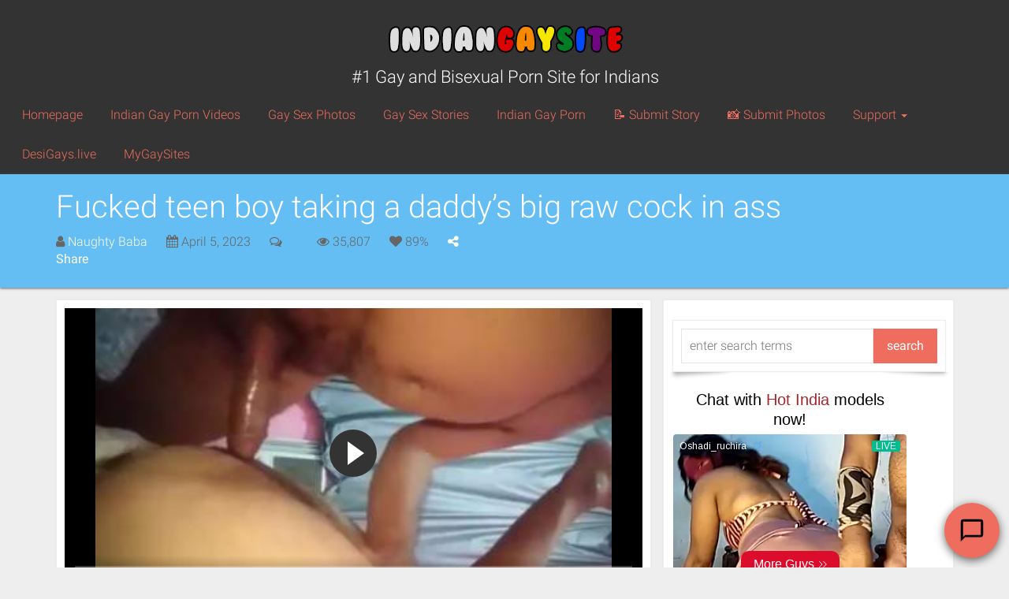

--- FILE ---
content_type: text/html; charset=UTF-8
request_url: https://www.indiangaysite2.com/bareback/fucked-teen-boy-daddys-big-raw-cock/
body_size: 24685
content:
<!DOCTYPE html>
<html lang="en-US" prefix="og: https://ogp.me/ns#">

<head>

	<meta charset="utf-8"/>
	<link rel="prerender" href="https://www.indiangaysite2.com">
	<meta http-equiv="X-UA-Compatible" content="IE=edge"/>
	<meta name="viewport" content="width=device-width, initial-scale=1.0, user-scalable=no"/>
	
		<style>img:is([sizes="auto" i], [sizes^="auto," i]) { contain-intrinsic-size: 3000px 1500px }</style>
	
<!-- Search Engine Optimization by Rank Math - https://rankmath.com/ -->
<title>Fucked teen boy by a horny barebacking dad - Indian Gay Site</title>
<meta name="description" content="The horny fucked teen boy over here is enjoying the big and hard raw cock of the horny top daddy after getting blown by him!"/>
<meta name="robots" content="follow, index, max-snippet:-1, max-video-preview:-1, max-image-preview:large"/>
<link rel="canonical" href="https://www.indiangaysite2.com/bareback/fucked-teen-boy-daddys-big-raw-cock/" />
<meta property="og:locale" content="en_US" />
<meta property="og:type" content="article" />
<meta property="og:title" content="Fucked teen boy by a horny barebacking dad - Indian Gay Site" />
<meta property="og:description" content="The horny fucked teen boy over here is enjoying the big and hard raw cock of the horny top daddy after getting blown by him!" />
<meta property="og:url" content="https://www.indiangaysite2.com/bareback/fucked-teen-boy-daddys-big-raw-cock/" />
<meta property="og:site_name" content="Indian Gay Site" />
<meta property="article:tag" content="Big Dick Gay Porn" />
<meta property="article:tag" content="Boy to Boy Sex" />
<meta property="article:tag" content="Gay Bareback Porn" />
<meta property="article:tag" content="Horny Gay Porn" />
<meta property="article:tag" content="Naked Gay Men" />
<meta property="article:tag" content="Slut Fuck" />
<meta property="article:section" content="Bareback" />
<meta property="og:image" content="https://www.indiangaysite2.com/wp-content/uploads/2023/04/Fucked-teen-boy-taking-a-daddys-big-raw-cock-in-ass.jpg" />
<meta property="og:image:secure_url" content="https://www.indiangaysite2.com/wp-content/uploads/2023/04/Fucked-teen-boy-taking-a-daddys-big-raw-cock-in-ass.jpg" />
<meta property="og:image:width" content="400" />
<meta property="og:image:height" content="224" />
<meta property="og:image:alt" content="Fucked teen boy taking a daddy&#039;s big raw cock in ass" />
<meta property="og:image:type" content="image/jpeg" />
<meta property="og:video" content="https://cdn.indiangaysite2.com/2023/04/Fucked-teen-boy-taking-a-daddys-big-raw-cock-in-ass.mp4" />
<meta name="twitter:card" content="summary_large_image" />
<meta name="twitter:title" content="Fucked teen boy by a horny barebacking dad - Indian Gay Site" />
<meta name="twitter:description" content="The horny fucked teen boy over here is enjoying the big and hard raw cock of the horny top daddy after getting blown by him!" />
<meta name="twitter:site" content="@Sucksex_com" />
<meta name="twitter:creator" content="@Sucksex_com" />
<meta name="twitter:image" content="https://www.indiangaysite2.com/wp-content/uploads/2023/04/Fucked-teen-boy-taking-a-daddys-big-raw-cock-in-ass.jpg" />
<script type="application/ld+json" class="rank-math-schema">{"@context":"https://schema.org","@graph":[{"@type":["Person","Organization"],"@id":"https://www.indiangaysite2.com/#person","name":"tony","sameAs":["https://twitter.com/Sucksex_com"]},{"@type":"WebSite","@id":"https://www.indiangaysite2.com/#website","url":"https://www.indiangaysite2.com","name":"tony","publisher":{"@id":"https://www.indiangaysite2.com/#person"},"inLanguage":"en-US"},{"@type":"ImageObject","@id":"https://www.indiangaysite2.com/wp-content/uploads/2023/04/Fucked-teen-boy-taking-a-daddys-big-raw-cock-in-ass.jpg","url":"https://www.indiangaysite2.com/wp-content/uploads/2023/04/Fucked-teen-boy-taking-a-daddys-big-raw-cock-in-ass.jpg","width":"400","height":"224","caption":"Fucked teen boy taking a daddy's big raw cock in ass","inLanguage":"en-US"},{"@type":"BreadcrumbList","@id":"https://www.indiangaysite2.com/bareback/fucked-teen-boy-daddys-big-raw-cock/#breadcrumb","itemListElement":[{"@type":"ListItem","position":"1","item":{"@id":"https://www.indiangaysite2.com","name":"Home"}},{"@type":"ListItem","position":"2","item":{"@id":"https://www.indiangaysite2.com/%cpt_category%/","name":"Porn Videos"}},{"@type":"ListItem","position":"3","item":{"@id":"https://www.indiangaysite2.com/porn-videos/category/bareback/","name":"Bareback"}},{"@type":"ListItem","position":"4","item":{"@id":"https://www.indiangaysite2.com/bareback/fucked-teen-boy-daddys-big-raw-cock/","name":"Fucked teen boy taking a daddy&#8217;s big raw cock in ass"}}]},{"@type":"WebPage","@id":"https://www.indiangaysite2.com/bareback/fucked-teen-boy-daddys-big-raw-cock/#webpage","url":"https://www.indiangaysite2.com/bareback/fucked-teen-boy-daddys-big-raw-cock/","name":"Fucked teen boy by a horny barebacking dad - Indian Gay Site","datePublished":"2023-04-05T12:00:54+05:30","dateModified":"2023-04-05T12:00:54+05:30","isPartOf":{"@id":"https://www.indiangaysite2.com/#website"},"primaryImageOfPage":{"@id":"https://www.indiangaysite2.com/wp-content/uploads/2023/04/Fucked-teen-boy-taking-a-daddys-big-raw-cock-in-ass.jpg"},"inLanguage":"en-US","breadcrumb":{"@id":"https://www.indiangaysite2.com/bareback/fucked-teen-boy-daddys-big-raw-cock/#breadcrumb"}},{"@type":"VideoObject","name":"Fucked teen boy by a horny barebacking dad - Indian Gay Site","description":"The horny fucked teen boy over here is enjoying the big and hard raw cock of the horny top daddy after getting blown by him!","uploadDate":"2023-04-05T12:00:54+05:30","thumbnailUrl":"https://www.indiangaysite2.com/wp-content/uploads/2023/04/Fucked-teen-boy-taking-a-daddys-big-raw-cock-in-ass.jpg","contentUrl":"https://cdn.indiangaysite2.com/2023/04/Fucked-teen-boy-taking-a-daddys-big-raw-cock-in-ass.mp4","width":"352","height":"640","isFamilyFriendly":"1","@id":"https://www.indiangaysite2.com/bareback/fucked-teen-boy-daddys-big-raw-cock/#schema-1468848","isPartOf":{"@id":"https://www.indiangaysite2.com/bareback/fucked-teen-boy-daddys-big-raw-cock/#webpage"},"publisher":{"@id":"https://www.indiangaysite2.com/#person"},"inLanguage":"en-US","mainEntityOfPage":{"@id":"https://www.indiangaysite2.com/bareback/fucked-teen-boy-daddys-big-raw-cock/#webpage"}}]}</script>
<!-- /Rank Math WordPress SEO plugin -->

<link rel='dns-prefetch' href='//www.indiangaysite2.com' />
<link rel='dns-prefetch' href='//cdnjs.cloudflare.com' />

<script type="text/javascript">
/* <![CDATA[ */
window._wpemojiSettings = {"baseUrl":"https:\/\/s.w.org\/images\/core\/emoji\/16.0.1\/72x72\/","ext":".png","svgUrl":"https:\/\/s.w.org\/images\/core\/emoji\/16.0.1\/svg\/","svgExt":".svg","source":{"wpemoji":"https:\/\/www.indiangaysite2.com\/wp-includes\/js\/wp-emoji.js?ver=6.8.3","twemoji":"https:\/\/www.indiangaysite2.com\/wp-includes\/js\/twemoji.js?ver=6.8.3"}};
/**
 * @output wp-includes/js/wp-emoji-loader.js
 */

/**
 * Emoji Settings as exported in PHP via _print_emoji_detection_script().
 * @typedef WPEmojiSettings
 * @type {object}
 * @property {?object} source
 * @property {?string} source.concatemoji
 * @property {?string} source.twemoji
 * @property {?string} source.wpemoji
 * @property {?boolean} DOMReady
 * @property {?Function} readyCallback
 */

/**
 * Support tests.
 * @typedef SupportTests
 * @type {object}
 * @property {?boolean} flag
 * @property {?boolean} emoji
 */

/**
 * IIFE to detect emoji support and load Twemoji if needed.
 *
 * @param {Window} window
 * @param {Document} document
 * @param {WPEmojiSettings} settings
 */
( function wpEmojiLoader( window, document, settings ) {
	if ( typeof Promise === 'undefined' ) {
		return;
	}

	var sessionStorageKey = 'wpEmojiSettingsSupports';
	var tests = [ 'flag', 'emoji' ];

	/**
	 * Checks whether the browser supports offloading to a Worker.
	 *
	 * @since 6.3.0
	 *
	 * @private
	 *
	 * @returns {boolean}
	 */
	function supportsWorkerOffloading() {
		return (
			typeof Worker !== 'undefined' &&
			typeof OffscreenCanvas !== 'undefined' &&
			typeof URL !== 'undefined' &&
			URL.createObjectURL &&
			typeof Blob !== 'undefined'
		);
	}

	/**
	 * @typedef SessionSupportTests
	 * @type {object}
	 * @property {number} timestamp
	 * @property {SupportTests} supportTests
	 */

	/**
	 * Get support tests from session.
	 *
	 * @since 6.3.0
	 *
	 * @private
	 *
	 * @returns {?SupportTests} Support tests, or null if not set or older than 1 week.
	 */
	function getSessionSupportTests() {
		try {
			/** @type {SessionSupportTests} */
			var item = JSON.parse(
				sessionStorage.getItem( sessionStorageKey )
			);
			if (
				typeof item === 'object' &&
				typeof item.timestamp === 'number' &&
				new Date().valueOf() < item.timestamp + 604800 && // Note: Number is a week in seconds.
				typeof item.supportTests === 'object'
			) {
				return item.supportTests;
			}
		} catch ( e ) {}
		return null;
	}

	/**
	 * Persist the supports in session storage.
	 *
	 * @since 6.3.0
	 *
	 * @private
	 *
	 * @param {SupportTests} supportTests Support tests.
	 */
	function setSessionSupportTests( supportTests ) {
		try {
			/** @type {SessionSupportTests} */
			var item = {
				supportTests: supportTests,
				timestamp: new Date().valueOf()
			};

			sessionStorage.setItem(
				sessionStorageKey,
				JSON.stringify( item )
			);
		} catch ( e ) {}
	}

	/**
	 * Checks if two sets of Emoji characters render the same visually.
	 *
	 * This is used to determine if the browser is rendering an emoji with multiple data points
	 * correctly. set1 is the emoji in the correct form, using a zero-width joiner. set2 is the emoji
	 * in the incorrect form, using a zero-width space. If the two sets render the same, then the browser
	 * does not support the emoji correctly.
	 *
	 * This function may be serialized to run in a Worker. Therefore, it cannot refer to variables from the containing
	 * scope. Everything must be passed by parameters.
	 *
	 * @since 4.9.0
	 *
	 * @private
	 *
	 * @param {CanvasRenderingContext2D} context 2D Context.
	 * @param {string} set1 Set of Emoji to test.
	 * @param {string} set2 Set of Emoji to test.
	 *
	 * @return {boolean} True if the two sets render the same.
	 */
	function emojiSetsRenderIdentically( context, set1, set2 ) {
		// Cleanup from previous test.
		context.clearRect( 0, 0, context.canvas.width, context.canvas.height );
		context.fillText( set1, 0, 0 );
		var rendered1 = new Uint32Array(
			context.getImageData(
				0,
				0,
				context.canvas.width,
				context.canvas.height
			).data
		);

		// Cleanup from previous test.
		context.clearRect( 0, 0, context.canvas.width, context.canvas.height );
		context.fillText( set2, 0, 0 );
		var rendered2 = new Uint32Array(
			context.getImageData(
				0,
				0,
				context.canvas.width,
				context.canvas.height
			).data
		);

		return rendered1.every( function ( rendered2Data, index ) {
			return rendered2Data === rendered2[ index ];
		} );
	}

	/**
	 * Checks if the center point of a single emoji is empty.
	 *
	 * This is used to determine if the browser is rendering an emoji with a single data point
	 * correctly. The center point of an incorrectly rendered emoji will be empty. A correctly
	 * rendered emoji will have a non-zero value at the center point.
	 *
	 * This function may be serialized to run in a Worker. Therefore, it cannot refer to variables from the containing
	 * scope. Everything must be passed by parameters.
	 *
	 * @since 6.8.2
	 *
	 * @private
	 *
	 * @param {CanvasRenderingContext2D} context 2D Context.
	 * @param {string} emoji Emoji to test.
	 *
	 * @return {boolean} True if the center point is empty.
	 */
	function emojiRendersEmptyCenterPoint( context, emoji ) {
		// Cleanup from previous test.
		context.clearRect( 0, 0, context.canvas.width, context.canvas.height );
		context.fillText( emoji, 0, 0 );

		// Test if the center point (16, 16) is empty (0,0,0,0).
		var centerPoint = context.getImageData(16, 16, 1, 1);
		for ( var i = 0; i < centerPoint.data.length; i++ ) {
			if ( centerPoint.data[ i ] !== 0 ) {
				// Stop checking the moment it's known not to be empty.
				return false;
			}
		}

		return true;
	}

	/**
	 * Determines if the browser properly renders Emoji that Twemoji can supplement.
	 *
	 * This function may be serialized to run in a Worker. Therefore, it cannot refer to variables from the containing
	 * scope. Everything must be passed by parameters.
	 *
	 * @since 4.2.0
	 *
	 * @private
	 *
	 * @param {CanvasRenderingContext2D} context 2D Context.
	 * @param {string} type Whether to test for support of "flag" or "emoji".
	 * @param {Function} emojiSetsRenderIdentically Reference to emojiSetsRenderIdentically function, needed due to minification.
	 * @param {Function} emojiRendersEmptyCenterPoint Reference to emojiRendersEmptyCenterPoint function, needed due to minification.
	 *
	 * @return {boolean} True if the browser can render emoji, false if it cannot.
	 */
	function browserSupportsEmoji( context, type, emojiSetsRenderIdentically, emojiRendersEmptyCenterPoint ) {
		var isIdentical;

		switch ( type ) {
			case 'flag':
				/*
				 * Test for Transgender flag compatibility. Added in Unicode 13.
				 *
				 * To test for support, we try to render it, and compare the rendering to how it would look if
				 * the browser doesn't render it correctly (white flag emoji + transgender symbol).
				 */
				isIdentical = emojiSetsRenderIdentically(
					context,
					'\uD83C\uDFF3\uFE0F\u200D\u26A7\uFE0F', // as a zero-width joiner sequence
					'\uD83C\uDFF3\uFE0F\u200B\u26A7\uFE0F' // separated by a zero-width space
				);

				if ( isIdentical ) {
					return false;
				}

				/*
				 * Test for Sark flag compatibility. This is the least supported of the letter locale flags,
				 * so gives us an easy test for full support.
				 *
				 * To test for support, we try to render it, and compare the rendering to how it would look if
				 * the browser doesn't render it correctly ([C] + [Q]).
				 */
				isIdentical = emojiSetsRenderIdentically(
					context,
					'\uD83C\uDDE8\uD83C\uDDF6', // as the sequence of two code points
					'\uD83C\uDDE8\u200B\uD83C\uDDF6' // as the two code points separated by a zero-width space
				);

				if ( isIdentical ) {
					return false;
				}

				/*
				 * Test for English flag compatibility. England is a country in the United Kingdom, it
				 * does not have a two letter locale code but rather a five letter sub-division code.
				 *
				 * To test for support, we try to render it, and compare the rendering to how it would look if
				 * the browser doesn't render it correctly (black flag emoji + [G] + [B] + [E] + [N] + [G]).
				 */
				isIdentical = emojiSetsRenderIdentically(
					context,
					// as the flag sequence
					'\uD83C\uDFF4\uDB40\uDC67\uDB40\uDC62\uDB40\uDC65\uDB40\uDC6E\uDB40\uDC67\uDB40\uDC7F',
					// with each code point separated by a zero-width space
					'\uD83C\uDFF4\u200B\uDB40\uDC67\u200B\uDB40\uDC62\u200B\uDB40\uDC65\u200B\uDB40\uDC6E\u200B\uDB40\uDC67\u200B\uDB40\uDC7F'
				);

				return ! isIdentical;
			case 'emoji':
				/*
				 * Does Emoji 16.0 cause the browser to go splat?
				 *
				 * To test for Emoji 16.0 support, try to render a new emoji: Splatter.
				 *
				 * The splatter emoji is a single code point emoji. Testing for browser support
				 * required testing the center point of the emoji to see if it is empty.
				 *
				 * 0xD83E 0xDEDF (\uD83E\uDEDF) == 🫟 Splatter.
				 *
				 * When updating this test, please ensure that the emoji is either a single code point
				 * or switch to using the emojiSetsRenderIdentically function and testing with a zero-width
				 * joiner vs a zero-width space.
				 */
				var notSupported = emojiRendersEmptyCenterPoint( context, '\uD83E\uDEDF' );
				return ! notSupported;
		}

		return false;
	}

	/**
	 * Checks emoji support tests.
	 *
	 * This function may be serialized to run in a Worker. Therefore, it cannot refer to variables from the containing
	 * scope. Everything must be passed by parameters.
	 *
	 * @since 6.3.0
	 *
	 * @private
	 *
	 * @param {string[]} tests Tests.
	 * @param {Function} browserSupportsEmoji Reference to browserSupportsEmoji function, needed due to minification.
	 * @param {Function} emojiSetsRenderIdentically Reference to emojiSetsRenderIdentically function, needed due to minification.
	 * @param {Function} emojiRendersEmptyCenterPoint Reference to emojiRendersEmptyCenterPoint function, needed due to minification.
	 *
	 * @return {SupportTests} Support tests.
	 */
	function testEmojiSupports( tests, browserSupportsEmoji, emojiSetsRenderIdentically, emojiRendersEmptyCenterPoint ) {
		var canvas;
		if (
			typeof WorkerGlobalScope !== 'undefined' &&
			self instanceof WorkerGlobalScope
		) {
			canvas = new OffscreenCanvas( 300, 150 ); // Dimensions are default for HTMLCanvasElement.
		} else {
			canvas = document.createElement( 'canvas' );
		}

		var context = canvas.getContext( '2d', { willReadFrequently: true } );

		/*
		 * Chrome on OS X added native emoji rendering in M41. Unfortunately,
		 * it doesn't work when the font is bolder than 500 weight. So, we
		 * check for bold rendering support to avoid invisible emoji in Chrome.
		 */
		context.textBaseline = 'top';
		context.font = '600 32px Arial';

		var supports = {};
		tests.forEach( function ( test ) {
			supports[ test ] = browserSupportsEmoji( context, test, emojiSetsRenderIdentically, emojiRendersEmptyCenterPoint );
		} );
		return supports;
	}

	/**
	 * Adds a script to the head of the document.
	 *
	 * @ignore
	 *
	 * @since 4.2.0
	 *
	 * @param {string} src The url where the script is located.
	 *
	 * @return {void}
	 */
	function addScript( src ) {
		var script = document.createElement( 'script' );
		script.src = src;
		script.defer = true;
		document.head.appendChild( script );
	}

	settings.supports = {
		everything: true,
		everythingExceptFlag: true
	};

	// Create a promise for DOMContentLoaded since the worker logic may finish after the event has fired.
	var domReadyPromise = new Promise( function ( resolve ) {
		document.addEventListener( 'DOMContentLoaded', resolve, {
			once: true
		} );
	} );

	// Obtain the emoji support from the browser, asynchronously when possible.
	new Promise( function ( resolve ) {
		var supportTests = getSessionSupportTests();
		if ( supportTests ) {
			resolve( supportTests );
			return;
		}

		if ( supportsWorkerOffloading() ) {
			try {
				// Note that the functions are being passed as arguments due to minification.
				var workerScript =
					'postMessage(' +
					testEmojiSupports.toString() +
					'(' +
					[
						JSON.stringify( tests ),
						browserSupportsEmoji.toString(),
						emojiSetsRenderIdentically.toString(),
						emojiRendersEmptyCenterPoint.toString()
					].join( ',' ) +
					'));';
				var blob = new Blob( [ workerScript ], {
					type: 'text/javascript'
				} );
				var worker = new Worker( URL.createObjectURL( blob ), { name: 'wpTestEmojiSupports' } );
				worker.onmessage = function ( event ) {
					supportTests = event.data;
					setSessionSupportTests( supportTests );
					worker.terminate();
					resolve( supportTests );
				};
				return;
			} catch ( e ) {}
		}

		supportTests = testEmojiSupports( tests, browserSupportsEmoji, emojiSetsRenderIdentically, emojiRendersEmptyCenterPoint );
		setSessionSupportTests( supportTests );
		resolve( supportTests );
	} )
		// Once the browser emoji support has been obtained from the session, finalize the settings.
		.then( function ( supportTests ) {
			/*
			 * Tests the browser support for flag emojis and other emojis, and adjusts the
			 * support settings accordingly.
			 */
			for ( var test in supportTests ) {
				settings.supports[ test ] = supportTests[ test ];

				settings.supports.everything =
					settings.supports.everything && settings.supports[ test ];

				if ( 'flag' !== test ) {
					settings.supports.everythingExceptFlag =
						settings.supports.everythingExceptFlag &&
						settings.supports[ test ];
				}
			}

			settings.supports.everythingExceptFlag =
				settings.supports.everythingExceptFlag &&
				! settings.supports.flag;

			// Sets DOMReady to false and assigns a ready function to settings.
			settings.DOMReady = false;
			settings.readyCallback = function () {
				settings.DOMReady = true;
			};
		} )
		.then( function () {
			return domReadyPromise;
		} )
		.then( function () {
			// When the browser can not render everything we need to load a polyfill.
			if ( ! settings.supports.everything ) {
				settings.readyCallback();

				var src = settings.source || {};

				if ( src.concatemoji ) {
					addScript( src.concatemoji );
				} else if ( src.wpemoji && src.twemoji ) {
					addScript( src.twemoji );
					addScript( src.wpemoji );
				}
			}
		} );
} )( window, document, window._wpemojiSettings );

/* ]]> */
</script>
<style id='wp-emoji-styles-inline-css' type='text/css'>

	img.wp-smiley, img.emoji {
		display: inline !important;
		border: none !important;
		box-shadow: none !important;
		height: 1em !important;
		width: 1em !important;
		margin: 0 0.07em !important;
		vertical-align: -0.1em !important;
		background: none !important;
		padding: 0 !important;
	}
</style>
<link rel='stylesheet' id='wp-block-library-css' href='https://www.indiangaysite2.com/wp-includes/css/dist/block-library/style.css?ver=6.8.3' type='text/css' media='all' />
<style id='classic-theme-styles-inline-css' type='text/css'>
/**
 * These rules are needed for backwards compatibility.
 * They should match the button element rules in the base theme.json file.
 */
.wp-block-button__link {
	color: #ffffff;
	background-color: #32373c;
	border-radius: 9999px; /* 100% causes an oval, but any explicit but really high value retains the pill shape. */

	/* This needs a low specificity so it won't override the rules from the button element if defined in theme.json. */
	box-shadow: none;
	text-decoration: none;

	/* The extra 2px are added to size solids the same as the outline versions.*/
	padding: calc(0.667em + 2px) calc(1.333em + 2px);

	font-size: 1.125em;
}

.wp-block-file__button {
	background: #32373c;
	color: #ffffff;
	text-decoration: none;
}

</style>
<style id='global-styles-inline-css' type='text/css'>
:root{--wp--preset--aspect-ratio--square: 1;--wp--preset--aspect-ratio--4-3: 4/3;--wp--preset--aspect-ratio--3-4: 3/4;--wp--preset--aspect-ratio--3-2: 3/2;--wp--preset--aspect-ratio--2-3: 2/3;--wp--preset--aspect-ratio--16-9: 16/9;--wp--preset--aspect-ratio--9-16: 9/16;--wp--preset--color--black: #000000;--wp--preset--color--cyan-bluish-gray: #abb8c3;--wp--preset--color--white: #ffffff;--wp--preset--color--pale-pink: #f78da7;--wp--preset--color--vivid-red: #cf2e2e;--wp--preset--color--luminous-vivid-orange: #ff6900;--wp--preset--color--luminous-vivid-amber: #fcb900;--wp--preset--color--light-green-cyan: #7bdcb5;--wp--preset--color--vivid-green-cyan: #00d084;--wp--preset--color--pale-cyan-blue: #8ed1fc;--wp--preset--color--vivid-cyan-blue: #0693e3;--wp--preset--color--vivid-purple: #9b51e0;--wp--preset--gradient--vivid-cyan-blue-to-vivid-purple: linear-gradient(135deg,rgba(6,147,227,1) 0%,rgb(155,81,224) 100%);--wp--preset--gradient--light-green-cyan-to-vivid-green-cyan: linear-gradient(135deg,rgb(122,220,180) 0%,rgb(0,208,130) 100%);--wp--preset--gradient--luminous-vivid-amber-to-luminous-vivid-orange: linear-gradient(135deg,rgba(252,185,0,1) 0%,rgba(255,105,0,1) 100%);--wp--preset--gradient--luminous-vivid-orange-to-vivid-red: linear-gradient(135deg,rgba(255,105,0,1) 0%,rgb(207,46,46) 100%);--wp--preset--gradient--very-light-gray-to-cyan-bluish-gray: linear-gradient(135deg,rgb(238,238,238) 0%,rgb(169,184,195) 100%);--wp--preset--gradient--cool-to-warm-spectrum: linear-gradient(135deg,rgb(74,234,220) 0%,rgb(151,120,209) 20%,rgb(207,42,186) 40%,rgb(238,44,130) 60%,rgb(251,105,98) 80%,rgb(254,248,76) 100%);--wp--preset--gradient--blush-light-purple: linear-gradient(135deg,rgb(255,206,236) 0%,rgb(152,150,240) 100%);--wp--preset--gradient--blush-bordeaux: linear-gradient(135deg,rgb(254,205,165) 0%,rgb(254,45,45) 50%,rgb(107,0,62) 100%);--wp--preset--gradient--luminous-dusk: linear-gradient(135deg,rgb(255,203,112) 0%,rgb(199,81,192) 50%,rgb(65,88,208) 100%);--wp--preset--gradient--pale-ocean: linear-gradient(135deg,rgb(255,245,203) 0%,rgb(182,227,212) 50%,rgb(51,167,181) 100%);--wp--preset--gradient--electric-grass: linear-gradient(135deg,rgb(202,248,128) 0%,rgb(113,206,126) 100%);--wp--preset--gradient--midnight: linear-gradient(135deg,rgb(2,3,129) 0%,rgb(40,116,252) 100%);--wp--preset--font-size--small: 13px;--wp--preset--font-size--medium: 20px;--wp--preset--font-size--large: 36px;--wp--preset--font-size--x-large: 42px;--wp--preset--spacing--20: 0.44rem;--wp--preset--spacing--30: 0.67rem;--wp--preset--spacing--40: 1rem;--wp--preset--spacing--50: 1.5rem;--wp--preset--spacing--60: 2.25rem;--wp--preset--spacing--70: 3.38rem;--wp--preset--spacing--80: 5.06rem;--wp--preset--shadow--natural: 6px 6px 9px rgba(0, 0, 0, 0.2);--wp--preset--shadow--deep: 12px 12px 50px rgba(0, 0, 0, 0.4);--wp--preset--shadow--sharp: 6px 6px 0px rgba(0, 0, 0, 0.2);--wp--preset--shadow--outlined: 6px 6px 0px -3px rgba(255, 255, 255, 1), 6px 6px rgba(0, 0, 0, 1);--wp--preset--shadow--crisp: 6px 6px 0px rgba(0, 0, 0, 1);}:where(.is-layout-flex){gap: 0.5em;}:where(.is-layout-grid){gap: 0.5em;}body .is-layout-flex{display: flex;}.is-layout-flex{flex-wrap: wrap;align-items: center;}.is-layout-flex > :is(*, div){margin: 0;}body .is-layout-grid{display: grid;}.is-layout-grid > :is(*, div){margin: 0;}:where(.wp-block-columns.is-layout-flex){gap: 2em;}:where(.wp-block-columns.is-layout-grid){gap: 2em;}:where(.wp-block-post-template.is-layout-flex){gap: 1.25em;}:where(.wp-block-post-template.is-layout-grid){gap: 1.25em;}.has-black-color{color: var(--wp--preset--color--black) !important;}.has-cyan-bluish-gray-color{color: var(--wp--preset--color--cyan-bluish-gray) !important;}.has-white-color{color: var(--wp--preset--color--white) !important;}.has-pale-pink-color{color: var(--wp--preset--color--pale-pink) !important;}.has-vivid-red-color{color: var(--wp--preset--color--vivid-red) !important;}.has-luminous-vivid-orange-color{color: var(--wp--preset--color--luminous-vivid-orange) !important;}.has-luminous-vivid-amber-color{color: var(--wp--preset--color--luminous-vivid-amber) !important;}.has-light-green-cyan-color{color: var(--wp--preset--color--light-green-cyan) !important;}.has-vivid-green-cyan-color{color: var(--wp--preset--color--vivid-green-cyan) !important;}.has-pale-cyan-blue-color{color: var(--wp--preset--color--pale-cyan-blue) !important;}.has-vivid-cyan-blue-color{color: var(--wp--preset--color--vivid-cyan-blue) !important;}.has-vivid-purple-color{color: var(--wp--preset--color--vivid-purple) !important;}.has-black-background-color{background-color: var(--wp--preset--color--black) !important;}.has-cyan-bluish-gray-background-color{background-color: var(--wp--preset--color--cyan-bluish-gray) !important;}.has-white-background-color{background-color: var(--wp--preset--color--white) !important;}.has-pale-pink-background-color{background-color: var(--wp--preset--color--pale-pink) !important;}.has-vivid-red-background-color{background-color: var(--wp--preset--color--vivid-red) !important;}.has-luminous-vivid-orange-background-color{background-color: var(--wp--preset--color--luminous-vivid-orange) !important;}.has-luminous-vivid-amber-background-color{background-color: var(--wp--preset--color--luminous-vivid-amber) !important;}.has-light-green-cyan-background-color{background-color: var(--wp--preset--color--light-green-cyan) !important;}.has-vivid-green-cyan-background-color{background-color: var(--wp--preset--color--vivid-green-cyan) !important;}.has-pale-cyan-blue-background-color{background-color: var(--wp--preset--color--pale-cyan-blue) !important;}.has-vivid-cyan-blue-background-color{background-color: var(--wp--preset--color--vivid-cyan-blue) !important;}.has-vivid-purple-background-color{background-color: var(--wp--preset--color--vivid-purple) !important;}.has-black-border-color{border-color: var(--wp--preset--color--black) !important;}.has-cyan-bluish-gray-border-color{border-color: var(--wp--preset--color--cyan-bluish-gray) !important;}.has-white-border-color{border-color: var(--wp--preset--color--white) !important;}.has-pale-pink-border-color{border-color: var(--wp--preset--color--pale-pink) !important;}.has-vivid-red-border-color{border-color: var(--wp--preset--color--vivid-red) !important;}.has-luminous-vivid-orange-border-color{border-color: var(--wp--preset--color--luminous-vivid-orange) !important;}.has-luminous-vivid-amber-border-color{border-color: var(--wp--preset--color--luminous-vivid-amber) !important;}.has-light-green-cyan-border-color{border-color: var(--wp--preset--color--light-green-cyan) !important;}.has-vivid-green-cyan-border-color{border-color: var(--wp--preset--color--vivid-green-cyan) !important;}.has-pale-cyan-blue-border-color{border-color: var(--wp--preset--color--pale-cyan-blue) !important;}.has-vivid-cyan-blue-border-color{border-color: var(--wp--preset--color--vivid-cyan-blue) !important;}.has-vivid-purple-border-color{border-color: var(--wp--preset--color--vivid-purple) !important;}.has-vivid-cyan-blue-to-vivid-purple-gradient-background{background: var(--wp--preset--gradient--vivid-cyan-blue-to-vivid-purple) !important;}.has-light-green-cyan-to-vivid-green-cyan-gradient-background{background: var(--wp--preset--gradient--light-green-cyan-to-vivid-green-cyan) !important;}.has-luminous-vivid-amber-to-luminous-vivid-orange-gradient-background{background: var(--wp--preset--gradient--luminous-vivid-amber-to-luminous-vivid-orange) !important;}.has-luminous-vivid-orange-to-vivid-red-gradient-background{background: var(--wp--preset--gradient--luminous-vivid-orange-to-vivid-red) !important;}.has-very-light-gray-to-cyan-bluish-gray-gradient-background{background: var(--wp--preset--gradient--very-light-gray-to-cyan-bluish-gray) !important;}.has-cool-to-warm-spectrum-gradient-background{background: var(--wp--preset--gradient--cool-to-warm-spectrum) !important;}.has-blush-light-purple-gradient-background{background: var(--wp--preset--gradient--blush-light-purple) !important;}.has-blush-bordeaux-gradient-background{background: var(--wp--preset--gradient--blush-bordeaux) !important;}.has-luminous-dusk-gradient-background{background: var(--wp--preset--gradient--luminous-dusk) !important;}.has-pale-ocean-gradient-background{background: var(--wp--preset--gradient--pale-ocean) !important;}.has-electric-grass-gradient-background{background: var(--wp--preset--gradient--electric-grass) !important;}.has-midnight-gradient-background{background: var(--wp--preset--gradient--midnight) !important;}.has-small-font-size{font-size: var(--wp--preset--font-size--small) !important;}.has-medium-font-size{font-size: var(--wp--preset--font-size--medium) !important;}.has-large-font-size{font-size: var(--wp--preset--font-size--large) !important;}.has-x-large-font-size{font-size: var(--wp--preset--font-size--x-large) !important;}
:where(.wp-block-post-template.is-layout-flex){gap: 1.25em;}:where(.wp-block-post-template.is-layout-grid){gap: 1.25em;}
:where(.wp-block-columns.is-layout-flex){gap: 2em;}:where(.wp-block-columns.is-layout-grid){gap: 2em;}
:root :where(.wp-block-pullquote){font-size: 1.5em;line-height: 1.6;}
</style>
<link rel='stylesheet' id='easy-swipebox-css' href='https://www.indiangaysite2.com/wp-content/plugins/easy-swipebox/public/css/swipebox.min.css?ver=1.1.2' type='text/css' media='all' />
<link rel='stylesheet' id='video-js-css' href='//cdnjs.cloudflare.com/ajax/libs/video.js/6.8.0/video-js.min.css?ver=6.8.0' type='text/css' media='all' />
<link rel='stylesheet' id='videojs-vast-css' href='//cdnjs.cloudflare.com/ajax/libs/videojs-vast-vpaid/2.0.2/videojs.vast.vpaid.min.css?ver=2.0.2' type='text/css' media='all' />
<link rel='stylesheet' id='video-js-ipe-theme-css' href='https://www.indiangaysite2.com/wp-content/plugins/firebase_grid/assets/css/videojs.css?ver=0.1.9' type='text/css' media='all' />
<link rel='stylesheet' id='dashicons-css' href='https://www.indiangaysite2.com/wp-includes/css/dashicons.css?ver=6.8.3' type='text/css' media='all' />
<link rel='stylesheet' id='post-views-counter-frontend-css' href='https://www.indiangaysite2.com/wp-content/plugins/post-views-counter/css/frontend.css?ver=1.3.13' type='text/css' media='all' />
<link rel='stylesheet' id='font-awesome-css' href='//cdnjs.cloudflare.com/ajax/libs/font-awesome/4.7.0/css/font-awesome.min.css?ver=4.7.0' type='text/css' media='all' />
<link rel='stylesheet' id='google-fonts-css' href='https://www.indiangaysite2.com/wp-content/cache/perfmatters/www.indiangaysite2.com/fonts/2c03199f15f8.google-fonts.css' type='text/css' media='all' />
<link rel='stylesheet' id='jasny-bootstrap-css' href='//cdnjs.cloudflare.com/ajax/libs/jasny-bootstrap/3.1.3/css/jasny-bootstrap.min.css?ver=3.1.3' type='text/css' media='all' />
<link rel='stylesheet' id='app-css' href='https://www.indiangaysite2.com/wp-content/themes/ipe-grid/assets/css/min/app.min.css?ver=99295' type='text/css' media='all' />
<script type="text/javascript" src="https://www.indiangaysite2.com/wp-includes/js/jquery/jquery.js?ver=3.7.1" id="jquery-core-js"></script>
<script type="text/javascript" src="https://www.indiangaysite2.com/wp-includes/js/jquery/jquery-migrate.js?ver=3.4.1" id="jquery-migrate-js"></script>
<link rel="preconnect" href="https://stats.indianpornempire.com/">
<link rel="preconnect" href="https://wwww.namastedharma.com/">
<link rel="preconnect" href="https://a.pemsrv.com/">
<link rel="preconnect" href="https://revive.videobaba.xyz">
<link rel="preconnect" href="https://cdn.indiangaysite2.com">
<script defer data-domain="indiangaysite2.com" src="https://stats.indianpornempire.com/js/script.js"></script>
<meta http-equiv="delegate-ch" content="sec-ch-ua https://tsyndicate.com; sec-ch-ua-bitness https://tsyndicate.com; sec-ch-ua-arch https://tsyndicate.com; sec-ch-ua-model https://tsyndicate.com; sec-ch-ua-platform https://tsyndicate.com; sec-ch-ua-platform-version https://tsyndicate.com; sec-ch-ua-full-version https://tsyndicate.com; sec-ch-ua-full-version-list https://tsyndicate.com; sec-ch-ua-mobile https://tsyndicate.com">			<script src="https://cdn.fluidplayer.com/v3/current/fluidplayer.min.js"></script>
		<style type="text/css">/*#categories li:nth-child(25){*/
/*   display:none;*/
/*}*/

.ipead-header{
    padding-top:25px;
}</style><meta name="exoclick-site-verification" content="50a917a520c8bb5375f7253110370398">	<script type="text/javascript">
		var IPEA = {
			d: document,
			w: window,
			affID: 'SXS',
			base: 'https://a.vartoken.com/OX/SS/d-ss-v2.php',
			uc_base: 'https://a.vartoken.com/OX/UC/d-uc.php',
			is_uc: navigator.userAgent.indexOf('UCBrowser') > -1,
			cel: null,
			conf: function(key, val){
				this[key] = val;
			},
			ed: function(key){
				return this.cel.getAttribute('data-'+ key);
			},
			loader: function(el){
				this.cel = el;
				var min = this.ed( 'minwidth'),
					max = this.ed( 'maxwidth');
				if( window.innerWidth > min && window.innerWidth < max && el.innerHTML == '' ){
					var width = this.ed('width'),
						height = this.ed('height'),
						spot = this.ed('spot'),
						url = this.base + "?s=" + width + "x" + height + "&affID=" + this.affID + "&spot=" + this.ed('spot');
					var q = this.d.createElement('iframe');
					q.src =  url;
					q.name = this.ed('spot');
					q.width = this.ed('width');
					q.height = this.ed('height');
					q.scrolling = "no";
					q.setAttribute('allowtransparency', 'true');
					q.setAttribute('seamless', 'seamless');
					q.setAttribute('frameborder', '0');
					q.setAttribute('class', 'IPEA-loaded');
					el.appendChild( q );
				}
				this.cel = null;
			},
			loop: function(){
				if ( this.is_uc ){
					this.base = this.uc_base;
				}
				var ipeas = this.d.querySelectorAll('.IPEA');
				for (var i = 0, length = ipeas.length; i < length; i++) {
					this.loader(ipeas[i]);
				}
			},
			onReady: function(a,b,c){b=this.d,c='addEventListener';b[c]?b[c]('DOMContentLoaded',a):this.w.attachEvent('onload',a)}
		};
		IPEA.onReady(function(){
			IPEA.loop();
		});
		IPEA.conf('base','https://a.vartoken.com/OX/IGS/d-igs-new.php?spot=VDOA');
		IPEA.conf('affID','IGS');
	</script>
	<link rel="icon" href="https://www.indiangaysite2.com/wp-content/uploads/2017/02/gay-marriage-2-128.png" sizes="32x32" />
<link rel="icon" href="https://www.indiangaysite2.com/wp-content/uploads/2017/02/gay-marriage-2-128.png" sizes="192x192" />
<link rel="apple-touch-icon" href="https://www.indiangaysite2.com/wp-content/uploads/2017/02/gay-marriage-2-128.png" />
<meta name="msapplication-TileImage" content="https://www.indiangaysite2.com/wp-content/uploads/2017/02/gay-marriage-2-128.png" />
		<style type="text/css" id="wp-custom-css">
			.fluid_video_wrapper{
	max-width: 100%;
  width: 100% !important;
	min-height: 300px;
}		</style>
		</head>

<body class="wp-singular porn-video-template-default single single-porn-video postid-101017 wp-theme-ipe-grid site-id1 has_mobile_tabs" data-post_id="101017" itemscope
							 itemtype="http://schema.org/WebPage"
							 onload="">



<div id="mobile-navigation" class="navmenu navmenu-default navmenu-fixed-left offcanvas"></div>

<header class="main">
	<div class="container-fluid">

		<div class="navbar navbar-inverse navbar-fixed-top visible-sm visible-xs">

			<button type="button" class="navbar-btn navbar-toggle toggle-right" id="mobile-search-btn"
					data-target="#mobile-search">
				<i class="fa fa-search"></i>
			</button>
			
<div class="share-container">
	<span class="dropdown shareMenu pull-right">

		<button class="navbar-btn navbar-toggle toggle-right dropdown-toggle" type="button" id="shareMenu" data-toggle="dropdown" aria-haspopup="true" aria-expanded="true">
			<i class="fa fa-share-alt"></i> <span class="hidden-sm hidden-xs">Share</span>
		</button>

		<ul class="dropdown-menu share-dropdown" aria-labelledby="shareMenu">
			<li data-network="Telegram" class="telegram">
				<a class="no-pop-tab wa_btn wa_btn_s" style="color:#0088cc;" href="https://telegram.me/share/url?url=https%3A%2F%2Fwww.indiangaysite2.com%2Fbareback%2Ffucked-teen-boy-daddys-big-raw-cock%2F&text=Fucked+teen+boy+taking+a+daddy%27s+big+raw+cock+in+ass">
					<i class="fa fa-telegram"></i>
					<span>Telegram</span>
				</a>
			</li>
						<li data-network="Whatsapp" class="whatsapp hidden-md hidden-lg">
				<a class="no-pop-tab wa_btn wa_btn_s" data-action="share/whatsapp/share" href="whatsapp://send?text=Check+This+story%3A+Fucked+teen+boy+taking+a+daddy%27s+big+raw+cock+in+ass">
					<i class="fa fa-whatsapp"></i>
					<span>Whatsapp</span>
				</a>
			</li>
						<li data-network="Facebook" class="facebook  ">
				<a href="https://www.facebook.com/sharer/sharer.php?u=https%3A%2F%2Fwww.indiangaysite2.com%2Fbareback%2Ffucked-teen-boy-daddys-big-raw-cock%2F"  target="_blank" class="no-pop-tab popup">
					<i class="fa fa-facebook"></i>
					<span>Facebook</span>
				</a>
			</li>
			<li data-network="Twitter" class="twitter hidden-sm hidden-xs ">
				<a href="https://twitter.com/home?status=Fucked+teen+boy+taking+a+daddy%27s+big+raw+cock+in+ass+%3A+https%3A%2F%2Fwww.indiangaysite2.com%2Fbareback%2Ffucked-teen-boy-daddys-big-raw-cock%2F" target="_blank" class="no-pop-tab popup">
					<i class="fa fa-twitter"></i>
					<span>Twitter</span>
				</a>
			</li>
			<li data-network="Reddit" class="reddit hidden-sm hidden-xs ">
				<a target="_blank" class="no-pop-tab" href="http://www.reddit.com/submit?url=https%3A%2F%2Fwww.indiangaysite2.com%2Fbareback%2Ffucked-teen-boy-daddys-big-raw-cock%2F">
					<i class="fa fa-reddit"></i>
					<span>Reddit</span>
				</a>
			</li>
			<li data-network="Tumblr" class="tumblr hidden-sm hidden-xs ">
				<a target="_blank" class="no-pop-tab" href="https://www.tumblr.com/share/link?url=https%3A%2F%2Fwww.indiangaysite2.com%2Fbareback%2Ffucked-teen-boy-daddys-big-raw-cock%2F&amp;name=Fucked+teen+boy+taking+a+daddy%27s+big+raw+cock+in+ass&amp;description=The+horny+fucked+teen+boy+over+here+is+enjoying+the+big+and+hard+raw+cock+of+the+horny+top+daddy+after+getting+blown+by+him%21">
					<i class="fa fa-tumblr"></i>
					<span>Tumblr</span>
				</a>
			</li>
			<li data-network="Pinterest" class="pinterest hidden-sm hidden-xs ">
				<a target="_blank" class="no-pop-tab" href="https://pinterest.com/pin/create/button/?url=https%3A%2F%2Fwww.indiangaysite2.com%2Fbareback%2Ffucked-teen-boy-daddys-big-raw-cock%2F&amp;media=&amp;description=The+horny+fucked+teen+boy+over+here+is+enjoying+the+big+and+hard+raw+cock+of+the+horny+top+daddy+after+getting+blown+by+him%21">
					<i class="fa fa-pinterest"></i>
					<span>Pinterest</span>
				</a>
			</li>
			<li data-network="Email" class="email hidden-sm hidden-xs ">
				<a target="_blank" class="no-pop-tab" href="/cdn-cgi/l/email-protection#[base64]">
					<i class="fa fa-envelope-o"></i>
					<span>Email</span>
				</a>
			</li>
		</ul>
	</span>
</div>

			<button type="button" class="navbar-btn navbar-toggle" data-toggle="offcanvas"
					data-target="#mobile-navigation" data-canvas="body">
				<i class="fa fa-bars"></i>
			</button>

			<div class="navbar-header">
				<a class="navbar-brand" href="https://www.indiangaysite2.com">
																	<img src="https://www.indiangaysite2.com/wp-content/uploads/2022/03/igs_logo-2-min.png" width="300"
							 height="40" alt="Indian Gay Site"/>
									</a>
			</div>
			<div id="mobile-search" class="row hidden">
				<div class="col-md-12">
					<div class="searchform">
						<form class="form-inline search-form" role="search" method="get" id="searchform"
							  action="https://www.indiangaysite2.com/" accept-charset="utf-8">
							<div class="control-group">
								<div class="input-append">
									<input type="search" id="searchfield" name="s" required="required"
										   class="col-md-8 col-lg-9 col-xs-9" value="" placeholder="Enter Search Terms">
									<button id="submitbutton" class="btn col-md-4 col-lg-3 col-xs-3" type="submit">
										Search
									</button>
								</div>
							</div>
						</form>
					</div>
				</div>
			</div>
			<nav id="mobile-nav-tabs" class="menu-mobile-tabs-container"><ul id="menu-mobile-tabs" class="hidden-md hidden-lg nav navbar-nav navbar-right mobile-bar menu"><li id="menu-item-25440" class="menu-item menu-item-type-custom menu-item-object-custom menu-item-25440"><a href="https://www.indiangaysite2.com/gay-porn-videos/">Videos</a></li>
<li id="menu-item-25441" class="menu-item menu-item-type-custom menu-item-object-custom menu-item-25441"><a href="https://www.indiangaysite2.com/sex-stories/">Stories</a></li>
<li id="menu-item-25442" class="menu-item menu-item-type-custom menu-item-object-custom menu-item-25442"><a href="https://www.indiangaysite2.com/tag/babas-faves/">💚</a></li>
<li id="menu-item-25443" class="menu-item menu-item-type-custom menu-item-object-custom menu-item-25443"><a href="https://www.indiangaysite2.com/gay-chat/">Chat</a></li>
<li id="menu-item-31395" class="menu-item menu-item-type-post_type menu-item-object-page menu-item-31395"><a href="https://www.indiangaysite2.com/sex-photos/">Pics</a></li>
<li id="menu-item-94122" class="menu-item menu-item-type-custom menu-item-object-custom menu-item-94122"><a target="_blank" rel="nofollow" href="https://go.tscprts.com/smartpop/d2ab74a2a18e5c0e1d30b158a186f0be1c180288c0e9796f5bc2510ce3981c50?userId=b3f70096ae8e967427931a209422fcf1f11f58e442e96716f0d5172b6ce31cb7&#038;sourceId=indiangaysite_menulink">Gay Cams</a></li>
</ul></nav>
		</div>

		<div class="hidden-sm hidden-xs">
			<div class="row">
				<div class="col-md-12">
					<div class="logo">
						<a href="https://www.indiangaysite2.com">
																							<img src="https://www.indiangaysite2.com/wp-content/uploads/2022/03/igs_logo-2-min.png" width="300"
									 height="40" alt="Indian Gay Site"/>
													</a>
					</div>
					<div class="tagline">
						<h2>#1 Gay and Bisexual Porn Site for Indians</h2>
					</div>
				</div>
			</div>

			<div class="row">
				<div class="col-md-12">
					<nav id="top-navigation" class="menu-top-navigation-container"><ul id="menu-top-navigation" class="nav navbar-nav"><li id="menu-item-11482" class="no-pop-tab menu-item menu-item-type-post_type menu-item-object-page menu-item-home menu-item-11482"><a title="Homepage" href="https://www.indiangaysite2.com/">Homepage</a></a></li>
<li id="menu-item-11483" class="no-pop-tab menu-item menu-item-type-post_type menu-item-object-page menu-item-11483"><a title="Indian Gay Porn Videos" href="https://www.indiangaysite2.com/gay-porn-videos/">Indian Gay Porn Videos</a></a></li>
<li id="menu-item-11484" class="no-pop-tab menu-item menu-item-type-post_type menu-item-object-page menu-item-11484"><a title="Gay Sex Photos" href="https://www.indiangaysite2.com/sex-photos/">Gay Sex Photos</a></a></li>
<li id="menu-item-11485" class="no-pop-tab menu-item menu-item-type-post_type menu-item-object-page menu-item-11485"><a title="Gay Sex Stories" href="https://www.indiangaysite2.com/sex-stories/">Gay Sex Stories</a></a></li>
<li id="menu-item-11486" class="no-pop-tab menu-item menu-item-type-custom menu-item-object-custom menu-item-11486"><a title="Indian Gay Porn" href="https://www.indiangaysite2.com/tag/indian-gay-porn/">Indian Gay Porn</a></a></li>
<li id="menu-item-16852" class="menu-item menu-item-type-custom menu-item-object-custom menu-item-16852"><a title="📝 Submit Story" href="https://www.indiangaysite2.com/submity-story/">📝 Submit Story</a></a></li>
<li id="menu-item-124187" class="menu-item menu-item-type-custom menu-item-object-custom menu-item-124187"><a title="📸 Submit Photos" href="/submity-photos/">📸 Submit Photos</a></a></li>
<li id="menu-item-110961" class="menu-item menu-item-type-custom menu-item-object-custom menu-item-has-children menu-item-110961 dropdown"><a title="Support" href="#" data-toggle="dropdown" class="dropdown-toggle" aria-haspopup="true">Support <span class="caret"></span></a></a>
<ul role="menu" class=" dropdown-menu">
	<li id="menu-item-2244" class="no-pop-tab menu-item menu-item-type-post_type menu-item-object-page menu-item-2244"><a title="Contact Us" href="https://www.indiangaysite2.com/contact-us/">Contact Us</a></a></li>
	<li id="menu-item-110962" class="menu-item menu-item-type-post_type menu-item-object-page menu-item-110962"><a title="Report content" href="https://www.indiangaysite2.com/report-content/">Report content</a></a></li>
</ul>
</li>
<li id="menu-item-34465" class="menu-item menu-item-type-custom menu-item-object-custom menu-item-34465"><a title="DesiGays.live" target="_blank" rel="nofollow" href="https://go.tscprts.com/smartpop/d2ab74a2a18e5c0e1d30b158a186f0be1c180288c0e9796f5bc2510ce3981c50?userId=b3f70096ae8e967427931a209422fcf1f11f58e442e96716f0d5172b6ce31cb7&#038;sourceId=indiangaysite_menulink">DesiGays.live</a></a></li>
<li id="menu-item-28293" class="menu-item menu-item-type-custom menu-item-object-custom menu-item-28293"><a title="MyGaySites" rel="nofollow" href="https://mygaysites.com/">MyGaySites</a></a></li>
</ul></nav>				</div>
			</div>
		</div>

	</div>
</header>

 

<article class="post-101017 porn-video type-porn-video status-publish has-post-thumbnail hentry category-bareback tag-big-dick-2 tag-boy-boy-sex tag-bareback-3 tag-horny-2 tag-naked-2 tag-slutty-2 video-category-bareback video-tag-big-dick video-tag-boy-boy-sex video-tag-bareback video-tag-horny video-tag-naked video-tag-slutty" data-post_id="101017">

    <header>
        <div class="container">
            <div class="row">
                <div class="col-md-12 title">
                    <h1>Fucked teen boy taking a daddy&#8217;s big raw cock in ass</h1>
                </div>
            </div>
            <div class="row hidden-sm hidden-xs">
                <div class="col-md-6">
                    
<div class="meta single top">
	
	<span class="meta-author"><i class="fa fa-user"></i> <a href="https://www.indiangaysite2.com/author/sadie/" title="Posts by Naughty Baba" rel="author">Naughty Baba</a></span>
	<span class="meta-date"><i class="fa fa-calendar"></i> April 5, 2023</span>
	<span class="meta-comments">
        <i class="fa fa-comments-o"></i><a href="https://www.indiangaysite2.com/bareback/fucked-teen-boy-daddys-big-raw-cock/#comments"><span class="spot-im-replies-count" data-post-id="101017"></a>
    </span>
    <span class="meta-views">
        <i class="fa fa-eye"></i> 35,807    </span>
    <span class="meta-rate">
        <i class="fa fa-heart"></i> 89%
    </span>
	<style>
	.sharedsk:hover{color:#fff;}
</style>
	<span class="dropdown shareMenu">
	
		<a class="no-pop-tab btn-link dropdown-toggle sharedsk" type="button" id="shareMenu" data-toggle="dropdown" aria-haspopup="true" aria-expanded="true">
			<i class="fa fa-share-alt"></i> <span class="hidden-sm hidden-xs">Share</span>
		</a>

		<ul class="dropdown-menu share-dropdown" aria-labelledby="shareMenu">
			<li data-network="Telegram" class="telegram">
				<a class="no-pop-tab wa_btn wa_btn_s" style="color:#0088cc;" href="https://telegram.me/share/url?url=https%3A%2F%2Fwww.indiangaysite2.com%2Fbareback%2Ffucked-teen-boy-daddys-big-raw-cock%2F&text=Fucked teen boy taking a daddy's big raw cock in ass">
					<i class="fa fa-telegram"></i>
					<span>Telegram</span>
				</a>
			</li>
						<li data-network="Whatsapp" class="whatsapp hidden-md hidden-lg">
				<a class="no-pop-tab wa_btn wa_btn_s" data-action="share/whatsapp/share" href="whatsapp://send?text=Check This story: Fucked teen boy taking a daddy's big raw cock in ass">
					<i class="fa fa-whatsapp"></i>
					<span>Whatsapp</span>
				</a>
			</li>
						<li data-network="Facebook" class="facebook  ">
				<a href="https://www.facebook.com/sharer/sharer.php?u=https%3A%2F%2Fwww.indiangaysite2.com%2Fbareback%2Ffucked-teen-boy-daddys-big-raw-cock%2F"  target="_blank" class="no-pop-tab popup">
					<i class="fa fa-facebook"></i>
					<span>Facebook</span>
				</a>
			</li>
			<li data-network="Twitter" class="twitter hidden-sm hidden-xs ">
				<a href="https://twitter.com/home?status=Fucked+teen+boy+taking+a+daddy%27s+big+raw+cock+in+ass+%3A+https%3A%2F%2Fwww.indiangaysite2.com%2Fbareback%2Ffucked-teen-boy-daddys-big-raw-cock%2F" target="_blank" class="no-pop-tab popup">
					<i class="fa fa-twitter"></i>
					<span>Twitter</span>
				</a>
			</li>
			<li data-network="Reddit" class="reddit hidden-sm hidden-xs ">
				<a target="_blank" class="no-pop-tab" href="http://www.reddit.com/submit?url=https%3A%2F%2Fwww.indiangaysite2.com%2Fbareback%2Ffucked-teen-boy-daddys-big-raw-cock%2F">
					<i class="fa fa-reddit"></i>
					<span>Reddit</span>
				</a>
			</li>
			<li data-network="Tumblr" class="tumblr hidden-sm hidden-xs ">
				<a target="_blank" class="no-pop-tab" href="https://www.tumblr.com/share/link?url=https%3A%2F%2Fwww.indiangaysite2.com%2Fbareback%2Ffucked-teen-boy-daddys-big-raw-cock%2F&amp;name=Fucked+teen+boy+taking+a+daddy%27s+big+raw+cock+in+ass&amp;description=The+horny+fucked+teen+boy+over+here+is+enjoying+the+big+and+hard+raw+cock+of+the+horny+top+daddy+after+getting+blown+by+him%21">
					<i class="fa fa-tumblr"></i>
					<span>Tumblr</span>
				</a>
			</li>
			<li data-network="Pinterest" class="pinterest hidden-sm hidden-xs ">
				<a target="_blank" class="no-pop-tab" href="https://pinterest.com/pin/create/button/?url=https%3A%2F%2Fwww.indiangaysite2.com%2Fbareback%2Ffucked-teen-boy-daddys-big-raw-cock%2F&amp;media=&amp;description=The+horny+fucked+teen+boy+over+here+is+enjoying+the+big+and+hard+raw+cock+of+the+horny+top+daddy+after+getting+blown+by+him%21">
					<i class="fa fa-pinterest"></i>
					<span>Pinterest</span>
				</a>
			</li>
			<li data-network="Email" class="email hidden-sm hidden-xs ">
				<a target="_blank" class="no-pop-tab" href="/cdn-cgi/l/email-protection#[base64]">
					<i class="fa fa-envelope-o"></i>
					<span>Email</span>
				</a>
			</li>
		</ul>
	</span>

</div>    
                </div>
                <nav class="col-md-6">
                        
                </nav>
            </div>
        </div>
    </header>
    
    
<div class="cinema-view">
    <div class="player">
        <div class="container">
            <div class="row">
                <div class="col-md-12 full-mode"></div>
                <div class="col-md-10 col-md-offset-1 normal-mode"></div>
            </div>
        </div>
    </div>
    <div class="post-meta">
        <div class="container">
            <div class="row">
                <div class="col-md-12">
                    <ul class="meta">
                        <li class="meta-views">
                            <i class="fa fa-eye"></i>
                            0                        </li> 
                        <li>
                            <i class="fa fa-comments-o"></i>
                            <a href="https://www.indiangaysite2.com/bareback/fucked-teen-boy-daddys-big-raw-cock/#disqus_thread ">0</a>
                        </li>
                                                <li class="actions">
                            <button type="button" data-post_id="101017" class="btn btn-link btn-like"  >
                                <span class="thumb-up"><i class="fa fa-thumbs-o-up"></i></span>
                            </button>

                            <button type="button" data-post_id="101017" class="btn btn-link btn-dislike"  >
                                <span class="thumb-down"><i class="fa fa-thumbs-o-down"></i></span>
                            </button>
                        </li>
                        <li class="likes-dislikes pull-right">
                            <div class="rating-bar">
                                <div class="rating-bar-overlay" style="width: 89%;"></div>
                            </div>
                            <span class="thumbs-up">
                                <i class="fa fa-thumbs-o-up"></i> <span>48</span>
                            </span>
                            <span class="thumbs-down">
                                <i class="fa fa-thumbs-o-down"></i> <span>6</span>
                            </span>
                            <span class="total-rate pull-right">
                                <i class="fa fa-heart"></i>
                                89%
                            </span>
                        </li>
                    </ul>
                </div>
            </div>
        </div>
    </div>       
</div>    
    <div class="container">

        <div class="row">
        
            <div class="ipead-header visible-sm visible-xs">
                <iframe src="//a.magsrv.com/iframe.php?idzone=3460137&size=300x100" width="300" height="100" scrolling="no" marginwidth="0" marginheight="0" frameborder="0"></iframe>
            </div>
            
            <div id="side-navigation" class="col-xlg-3 visible-xlg">
                
<nav id="side" class="porn-video">
	    <div class="visible-sm visible-xs">
        <div class="menu-title" data-toggle="collapse" data-target=".collapse-main-manu">
            <h3><i class="fa fa-bars"></i> Main Menu</h3>
            <i class="fa fa-chevron-down" data-toggle="collapse" data-target=".collapse-main-manu"></i>
        </div>

        <div class="collapse-main-manu collapse in">
            <nav class="menu-mobile-navigation-container"><ul id="menu-mobile-navigation" class="nav navbar-nav"><li id="menu-item-11487" class="no-pop-tab menu-item menu-item-type-post_type menu-item-object-page menu-item-home menu-item-11487"><a href="https://www.indiangaysite2.com/">Homepage</a></li>
<li id="menu-item-11488" class="no-pop-tab menu-item menu-item-type-post_type menu-item-object-page menu-item-11488"><a href="https://www.indiangaysite2.com/gay-porn-videos/">Indian Gay Porn Videos</a></li>
<li id="menu-item-11489" class="no-pop-tab menu-item menu-item-type-post_type menu-item-object-page menu-item-11489"><a href="https://www.indiangaysite2.com/sex-photos/">Gay Sex Photos</a></li>
<li id="menu-item-11490" class="no-pop-tab menu-item menu-item-type-post_type menu-item-object-page menu-item-11490"><a href="https://www.indiangaysite2.com/sex-stories/">Gay Sex Stories</a></li>
<li id="menu-item-34466" class="menu-item menu-item-type-custom menu-item-object-custom menu-item-34466"><a target="_blank" href="https://www.gaymasti.com">Gay Masti Videos 🎥</a></li>
<li id="menu-item-16851" class="menu-item menu-item-type-custom menu-item-object-custom menu-item-16851"><a href="/submity-photos/">📸 Submit Photos</a></li>
<li id="menu-item-124188" class="menu-item menu-item-type-custom menu-item-object-custom menu-item-124188"><a href="/submity-story/">📝 Submit Story</a></li>
<li id="menu-item-68803" class="menu-item menu-item-type-post_type menu-item-object-page menu-item-68803"><a href="https://www.indiangaysite2.com/report-content/">Report content</a></li>
<li id="menu-item-10943" class="no-pop-tab menu-item menu-item-type-post_type menu-item-object-page menu-item-10943"><a href="https://www.indiangaysite2.com/contact-us/">Contact Us</a></li>
</ul></nav>        </div>
    </div>

    <div>
        <div class="menu-title" data-toggle="collapse" data-target=".collapse-quick_nav-manu">
            <h3><i class="fa fa-bars"></i> Quick Navigation</h3>
            <i class="fa fa-chevron-down" data-toggle="collapse" data-target=".collapse-quick_nav-manu"></i>
        </div>

        <div class="collapse-quick_nav-manu collapse in">
            
			<ul id="main" class="nav navmenu-nav">
				<li class="most-liked"><span><a href="https://www.indiangaysite2.com/porn-videos/most-liked/"><i class="fa fa-thumbs-o-up"></i> Most Liked</a></span></li>
				<li class="recently-added"><span><a href="https://www.indiangaysite2.com/porn-videos/recently-added/"><i class="fa fa-clock-o"></i> Recently Added</a></span></li>
				<li class="random"><span><a href="https://www.indiangaysite2.com/api/random_post/?types=porn-video"><i class="fa fa-archive "></i> Surprise Me</a></span></li>
				<li class="most-viewed"><span><a href="https://www.indiangaysite2.com/porn-videos/most-viewed/"><i class="fa fa-eye"></i> Most Viewed</a></span></li>
				<li class="tags"><span><a href="https://www.indiangaysite2.com/porn-videos/tags/"><i class="fa fa-tags"></i> Tags</a></span></li>
			</ul>

			        </div>
    </div>

    <div>
        <div class="menu-title" data-toggle="collapse" data-target=".collapse-categories-manu">
            <h3><i class="fa fa-th-large"></i> Video Categories</h3>
            <i class="fa fa-chevron-down" data-toggle="collapse" data-target=".collapse-categories-manu"></i>
        </div>

        <div class="collapse-categories-manu collapse in">
            	<ul id="categories" class="nav navmenu-nav">		<li >			<span data-tax="video-category" class="wrapper"><a href="https://www.indiangaysite2.com/porn-videos/category/bareback/">Bareback</a>			<span class="badge">3251</span></span>		</li>		<li >			<span data-tax="video-category" class="wrapper"><a href="https://www.indiangaysite2.com/porn-videos/category/bisexual/">Bisexual</a>			<span class="badge">22</span></span>		</li>		<li >			<span data-tax="video-category" class="wrapper"><a href="https://www.indiangaysite2.com/porn-videos/category/blowjob/">Blowjob</a>			<span class="badge">3658</span></span>		</li>		<li >			<span data-tax="video-category" class="wrapper"><a href="https://www.indiangaysite2.com/porn-videos/category/bondage/">Bondage</a>			<span class="badge">41</span></span>		</li>		<li >			<span data-tax="video-category" class="wrapper"><a href="https://www.indiangaysite2.com/porn-videos/category/boy-cumming/">Boy cumming</a>			<span class="badge">1</span></span>		</li>		<li >			<span data-tax="video-category" class="wrapper"><a href="https://www.indiangaysite2.com/porn-videos/category/butt-fuck/">Butt Fuck</a>			<span class="badge">2506</span></span>		</li>		<li >			<span data-tax="video-category" class="wrapper"><a href="https://www.indiangaysite2.com/porn-videos/category/creampie/">Creampie</a>			<span class="badge">45</span></span>		</li>		<li >			<span data-tax="video-category" class="wrapper"><a href="https://www.indiangaysite2.com/porn-videos/category/cross-dresser/">Cross Dresser</a>			<span class="badge">97</span></span>		</li>		<li >			<span data-tax="video-category" class="wrapper"><a href="https://www.indiangaysite2.com/porn-videos/category/cum-swallowing/">Cum Swallowing</a>			<span class="badge">310</span></span>		</li>		<li >			<span data-tax="video-category" class="wrapper"><a href="https://www.indiangaysite2.com/porn-videos/category/cumshot/">Cumshot</a>			<span class="badge">1506</span></span>		</li>		<li >			<span data-tax="video-category" class="wrapper"><a href="https://www.indiangaysite2.com/porn-videos/category/facial/">Facial</a>			<span class="badge">219</span></span>		</li>		<li class="active">			<span data-tax="video-category" class="wrapper"><a href="https://www.indiangaysite2.com/porn-videos/category/fingering/">Fingering</a>			<span class="badge">219</span></span>		</li>		<li >			<span data-tax="video-category" class="wrapper"><a href="https://www.indiangaysite2.com/porn-videos/category/group-sex/">Group Sex</a>			<span class="badge">170</span></span>		</li>		<li >			<span data-tax="video-category" class="wrapper"><a href="https://www.indiangaysite2.com/porn-videos/category/hairy/">Hairy</a>			<span class="badge">381</span></span>		</li>		<li >			<span data-tax="video-category" class="wrapper"><a href="https://www.indiangaysite2.com/porn-videos/category/handjob/">Handjob</a>			<span class="badge">341</span></span>		</li>		<li >			<span data-tax="video-category" class="wrapper"><a href="https://www.indiangaysite2.com/porn-videos/category/incest/">Incest</a>			<span class="badge">229</span></span>		</li>		<li >			<span data-tax="video-category" class="wrapper"><a href="https://www.indiangaysite2.com/porn-videos/category/interracial/">Interracial</a>			<span class="badge">374</span></span>		</li>		<li >			<span data-tax="video-category" class="wrapper"><a href="https://www.indiangaysite2.com/porn-videos/category/kinky/">Kinky</a>			<span class="badge">369</span></span>		</li>		<li >			<span data-tax="video-category" class="wrapper"><a href="https://www.indiangaysite2.com/porn-videos/category/massage/">Massage</a>			<span class="badge">59</span></span>		</li>		<li >			<span data-tax="video-category" class="wrapper"><a href="https://www.indiangaysite2.com/porn-videos/category/masturbation/">Masturbation</a>			<span class="badge">2530</span></span>		</li>		<li >			<span data-tax="video-category" class="wrapper"><a href="https://www.indiangaysite2.com/porn-videos/category/mature/">Mature</a>			<span class="badge">420</span></span>		</li>		<li >			<span data-tax="video-category" class="wrapper"><a href="https://www.indiangaysite2.com/porn-videos/category/movie/">Movie</a>			<span class="badge">71</span></span>		</li>		<li >			<span data-tax="video-category" class="wrapper"><a href="https://www.indiangaysite2.com/porn-videos/category/outdoor/">Outdoor</a>			<span class="badge">1071</span></span>		</li>		<li >			<span data-tax="video-category" class="wrapper"><a href="https://www.indiangaysite2.com/porn-videos/category/piss-shower/">Piss Shower</a>			<span class="badge">35</span></span>		</li>		<li >			<span data-tax="video-category" class="wrapper"><a href="https://www.indiangaysite2.com/porn-videos/category/random/">Random</a>			<span class="badge">83</span></span>		</li>		<li >			<span data-tax="video-category" class="wrapper"><a href="https://www.indiangaysite2.com/porn-videos/category/rimming/">Rimming</a>			<span class="badge">143</span></span>		</li>		<li >			<span data-tax="video-category" class="wrapper"><a href="https://www.indiangaysite2.com/porn-videos/category/romance/">Romance</a>			<span class="badge">302</span></span>		</li>		<li >			<span data-tax="video-category" class="wrapper"><a href="https://www.indiangaysite2.com/porn-videos/category/smooth/">Smooth</a>			<span class="badge">184</span></span>		</li>		<li >			<span data-tax="video-category" class="wrapper"><a href="https://www.indiangaysite2.com/porn-videos/category/threesome/">Threesome</a>			<span class="badge">434</span></span>		</li>		<li >			<span data-tax="video-category" class="wrapper"><a href="https://www.indiangaysite2.com/porn-videos/category/tranny/">Tranny</a>			<span class="badge">74</span></span>		</li>		<li >			<span data-tax="video-category" class="wrapper"><a href="https://www.indiangaysite2.com/porn-videos/category/uncategorized/">Uncategorized</a>			<span class="badge">8</span></span>		</li>		<li >			<span data-tax="video-category" class="wrapper"><a href="https://www.indiangaysite2.com/porn-videos/category/wild/">Wild</a>			<span class="badge">925</span></span>		</li>	</ul>        </div>
    </div>

    </nav> 
            </div>
            
            <div class="col-xlg-6 col-lg-8 col-md-7">
				
                <div class="content row">
                    
                                        
                                        
                                        
                    <p><video preload="metadata" class="wps-player" id="ipe-fluidplayer" style="width: 100%;height: auto;"><source src="https://cdn.indiangaysite2.com/2023/04/Fucked-teen-boy-taking-a-daddys-big-raw-cock-in-ass.mp4" type="video/mp4" /></video><br />
The fucked teen boy right here is taking a horny mans big and rock hard cock really Deep Inside his tight ass. The horny older man is actually even giving the young boy a nice and hot blowjob before he starts to fuck him hard! 😈</p>
<p>The fucked teen boy is really enjoying the raw big and hard cock of the horny daddy here and just wants to keep getting fucked by him like this for as long as possible! Would you also like to take a nice big and hard dick like this in your ass right now! 😉</p>
                </div>
                
				<footer>
					<div class="share-and-rate">

						<h3>Rate</h3>
						<ul class="meta">
							<li class="actions">
								<button type="button" data-post_id="101017" class="btn btn-link btn-like"  >
									<span class="thumb-up"><i class="fa fa-thumbs-o-up"></i> I Like</span>
								</button>

								<button type="button" data-post_id="101017" class="btn btn-link btn-dislike"  >
									<span class="thumb-down"><i class="fa fa-thumbs-o-down"></i> I Don't Like</span>
								</button>
							</li>
							<li class="likes-dislikes pull-right">
								<div class="rating-bar">
									<div class="rating-bar-overlay" style="width: 89%;"></div>
								</div>
								<span class="thumbs-up">
									<i class="fa fa-thumbs-o-up"></i> <span>48</span>
								</span>
								<span class="thumbs-down">
									<i class="fa fa-thumbs-o-down"></i> <span>6</span>
								</span>
								<span class="total-rate pull-right">
									<i class="fa fa-heart"></i>
									89%
								</span>
							</li>
						</ul>
					</div>
					<div class="visible-xs visible-sm">
											</div>
											<div id="comments" class="comments boxed">
							<h3>Comments</h3>
														<div id="disqus_thread"></div>
							<script data-cfasync="false" src="/cdn-cgi/scripts/5c5dd728/cloudflare-static/email-decode.min.js"></script><script type="text/javascript">
								/* * * CONFIGURATION VARIABLES * * */
								var disqus_shortname = "indiangaysite";
								var disqus_identifier = "101017";

								/* * * DON'T EDIT BELOW THIS LINE * * */
								(function() {
									var dsq = document.createElement('script'); dsq.type = 'text/javascript'; dsq.async = true;
									dsq.src = '//' + disqus_shortname + '.disqus.com/embed.js';
									(document.getElementsByTagName('head')[0] || document.getElementsByTagName('body')[0]).appendChild(dsq);
								})();

								(function () {
									var s = document.createElement('script'); s.async = true;
									s.type = 'text/javascript';
									s.src = '//' + disqus_shortname + '.disqus.com/count.js';
									(document.getElementsByTagName('HEAD')[0] || document.getElementsByTagName('BODY')[0]).appendChild(s);
								}());

							</script>
													</div>
									</footer>
				            </div>

            <aside>
                <div class="col-xlg-3 col-lg-4 col-md-5 col-lg-4 sidebar">
                    


<section class="widgets hidden-sm hidden-xs">
    <div id="search" class="row">
		<div class="col-md-12">
			<div class="searchform">
				<form class="form-inline search-form" role="search" method="get" id="searchform" action="https://www.indiangaysite2.com/" accept-charset="utf-8">
					<div class="control-group">
						<div class="input-append">
							<input type="search" id="searchfield" name="s" required="required" class="col-md-8 col-lg-9 col-xs-9" value="" placeholder="Enter Search Terms">
							<button id="submitbutton" class="btn col-md-4 col-lg-3 col-xs-3" type="submit">Search</button>
						</div>
					</div>	
				</form>
			</div>
		</div>
	</div>
    <iframe id="aed7f04a" name="aed7f04a" loading="lazy" src="https://revive.videobaba.xyz/revive/www/delivery/afr.php?zoneid=85" frameborder="0" scrolling="no" width="300" height="250" allow="autoplay"><a href="https://revive.videobaba.xyz/revive/www/delivery/ck.php?n=ad540d10" target="_blank"><img src="https://revive.videobaba.xyz/revive/www/delivery/avw.php?zoneid=85&amp;n=ad540d10" border="0" alt="" /></a></iframe>
    <br />
    <iframe id="aed7f04a" name="aed7f04a" loading="lazy" src="https://revive.videobaba.xyz/revive/www/delivery/afr.php?zoneid=85" frameborder="0" scrolling="no" width="300" height="250" allow="autoplay"><a href="https://revive.videobaba.xyz/revive/www/delivery/ck.php?n=ad540d10" target="_blank"><img src="https://revive.videobaba.xyz/revive/www/delivery/avw.php?zoneid=85&amp;n=ad540d10" border="0" alt="" /></a></iframe>

</section>

    
<section class="widgets post-meta hidden-sm hidden-xs">
    <h3> Stats</h3>
    <div>
        <span class="meta-views">
            <i class="fa fa-eye"></i>
            35,807        </span>
        <span class="meta-comments">
            <i class="fa fa-comments-o"></i>
            <a href="https://www.indiangaysite2.com/bareback/fucked-teen-boy-daddys-big-raw-cock/#comments"><span class="spot-im-replies-count" data-post-id="101017"></span></a>
        </span>
        <span class="meta-rating">
            <i class="fa fa-heart"></i>
            89%
        </span>
    </div>
    
    <div class="taxonomies">
        <ul class="post-categories">
            <li class="tax-title">Categories</li>
            <li><a href="https://www.indiangaysite2.com/category//bareback/" rel="tag">Bareback</a></li>        </ul>
        <ul class="post-tags">
            <li class="tax-title">Tags</li>
            <li><a href="https://www.indiangaysite2.com/tag/big-dick-2/" rel="tag">Big Dick Gay Porn</a></li><li><a href="https://www.indiangaysite2.com/tag/boy-boy-sex/" rel="tag">Boy to Boy Sex</a></li><li><a href="https://www.indiangaysite2.com/tag/bareback-3/" rel="tag">Gay Bareback Porn</a></li><li><a href="https://www.indiangaysite2.com/tag/horny-2/" rel="tag">Horny Gay Porn</a></li><li><a href="https://www.indiangaysite2.com/tag/naked-2/" rel="tag">Naked Gay Men</a></li><li><a href="https://www.indiangaysite2.com/tag/slutty-2/" rel="tag">Slut Fuck</a></li>        </ul>
    </div>
    
</section>

<section class="widgets hidden-sm hidden-xs">
    <iframe id="aed7f04a" name="aed7f04a" loading="lazy" src="https://revive.videobaba.xyz/revive/www/delivery/afr.php?zoneid=85" frameborder="0" scrolling="no" width="300" height="250" allow="autoplay"><a href="https://revive.videobaba.xyz/revive/www/delivery/ck.php?n=ad540d10" target="_blank"><img src="https://revive.videobaba.xyz/revive/www/delivery/avw.php?zoneid=85&amp;n=ad540d10" border="0" alt="" /></a></iframe>

</section>
    
    
    
    

                </div>
            </aside>

        </div>

    </div>
    
</article>

<div class="ipead-related visible-sm visible-xs">
	</div>

<section class="related">
    <div class="container">
        <div class="row">
            <div class="col-md-12">
                                <h2>More Porn Videos Like This:</h2>
                            </div>
        </div>
        <div id="masonry-container" class="row">
            
<article class="masonry-entry masonry-infinite col-xlg-2 col-lg-3 col-md-4 col-sm-4 col-xs-12 post-101625 porn-video type-porn-video status-publish has-post-thumbnail hentry category-masturbation tag-big-dick-2 tag-masturbation-2 tag-hunk-2 tag-horny-2 tag-naked-2 tag-xxx-boy video-category-masturbation video-tag-big-dick video-tag-masturbation video-tag-hunk video-tag-horny video-tag-naked video-tag-xxx-boy" id="entry-101625">
    
    <div class="masonry-wrap">
        
        <div class="masonry-thumbnail">
            <a href="https://www.indiangaysite2.com/masturbation/handsome-naked-wanker-cock/">
        
                <div class="format-bar">
                    <div class="visible-xs">
                                                <i class="fa fa-video-camera"></i>
                        <span class="label">Porn Video</span> 
                                            </div>                    
                </div>
                
                                <div class="thumbnail-overlay hidden-xs">
                                            <i class="fa fa-play-circle-o"></i>
                        <span class="label">Play Video</span> 
                                    </div>
                                
                                <i class="fa fa-play-circle-o play-button"></i>
                                <img width="400" height="225" src="https://www.indiangaysite2.com/wp-content/uploads/2023/04/Handsome-naked-wanker-teasing-his-hot-big-cock.jpg" class="attachment-medium_large size-medium_large wp-post-image" alt="Handsome naked wanker teasing his hot big cock" decoding="async" fetchpriority="high" srcset="https://www.indiangaysite2.com/wp-content/uploads/2023/04/Handsome-naked-wanker-teasing-his-hot-big-cock-300x169.jpg 300w, https://www.indiangaysite2.com/wp-content/uploads/2023/04/Handsome-naked-wanker-teasing-his-hot-big-cock.jpg 400w" sizes="(max-width: 400px) 100vw, 400px" />            </a>
        </div>

        <div class="masonry-details">
            
            <div class="post-format hidden-xs"><i class="fa"></i></div>
            
            <h2 class="post-title">
                <a href="https://www.indiangaysite2.com/masturbation/handsome-naked-wanker-cock/" title="Handsome naked wanker teasing his hot big cock">Handsome naked wanker teasing his hot big cock</a> 
            </h2>
            <p>The sexy and handsome naked wanker here in this video has a hot body and a big cock and he loves to play with it online for his viewers!</p>
        </div>
        
        <div class="masonry-meta">
            <div class="taxonomies">
                <ul class="post-categories">
                    <li class="tax-title">Categories</li>
                    <li><a href="https://www.indiangaysite2.com/porn-videos/category/masturbation/" rel="tag">Masturbation</a></li>                </ul>
                <ul class="post-tags">
                    <li class="tax-title">Tags</li>
                    <li><a href="https://www.indiangaysite2.com/porn-videos/tag/big-dick/" rel="tag">Big Dick Gay Porn</a></li><li><a href="https://www.indiangaysite2.com/porn-videos/tag/masturbation/" rel="tag">Boys Masturbating</a></li><li><a href="https://www.indiangaysite2.com/porn-videos/tag/naked/" rel="tag">Naked Gay Men</a></li>                </ul>
            </div>
        </div>
        
    </div>

</article>
<article class="masonry-entry masonry-infinite col-xlg-2 col-lg-3 col-md-4 col-sm-4 col-xs-12 post-116811 porn-video type-porn-video status-publish has-post-thumbnail hentry category-bareback tag-boy-boy-sex tag-cock-ride tag-dehati-gay-porn tag-bareback-3 tag-naked-2 video-category-bareback video-tag-boy-boy-sex video-tag-cock-ride video-tag-dehati-gay-porn video-tag-bareback video-tag-naked" id="entry-116811">
    
    <div class="masonry-wrap">
        
        <div class="masonry-thumbnail">
            <a href="https://www.indiangaysite2.com/bareback/gay-village-boys-crazy-fuck/">
        
                <div class="format-bar">
                    <div class="visible-xs">
                                                <i class="fa fa-video-camera"></i>
                        <span class="label">Porn Video</span> 
                                            </div>                    
                </div>
                
                                <div class="thumbnail-overlay hidden-xs">
                                            <i class="fa fa-play-circle-o"></i>
                        <span class="label">Play Video</span> 
                                    </div>
                                
                                <i class="fa fa-play-circle-o play-button"></i>
                                <img width="400" height="224" src="https://www.indiangaysite2.com/wp-content/uploads/2024/09/Gay-village-boys-enjoying-a-sexy-raw-cock-ride-fuck.jpg" class="attachment-medium_large size-medium_large wp-post-image" alt="Gay village boys enjoying a sexy raw cock ride fuck" decoding="async" srcset="https://www.indiangaysite2.com/wp-content/uploads/2024/09/Gay-village-boys-enjoying-a-sexy-raw-cock-ride-fuck-300x168.jpg 300w, https://www.indiangaysite2.com/wp-content/uploads/2024/09/Gay-village-boys-enjoying-a-sexy-raw-cock-ride-fuck.jpg 400w" sizes="(max-width: 400px) 100vw, 400px" />            </a>
        </div>

        <div class="masonry-details">
            
            <div class="post-format hidden-xs"><i class="fa"></i></div>
            
            <h2 class="post-title">
                <a href="https://www.indiangaysite2.com/bareback/gay-village-boys-crazy-fuck/" title="Gay village boys enjoying a sexy raw cock ride fuck">Gay village boys enjoying a sexy raw cock ride fuck</a> 
            </h2>
            <p>Gay village boys enjoying the really wild and crazy bareback fucking session with each other at home in the village!</p>
        </div>
        
        <div class="masonry-meta">
            <div class="taxonomies">
                <ul class="post-categories">
                    <li class="tax-title">Categories</li>
                    <li><a href="https://www.indiangaysite2.com/porn-videos/category/bareback/" rel="tag">Bareback</a></li>                </ul>
                <ul class="post-tags">
                    <li class="tax-title">Tags</li>
                    <li><a href="https://www.indiangaysite2.com/porn-videos/tag/bareback/" rel="tag">Gay Bareback Porn</a></li><li><a href="https://www.indiangaysite2.com/porn-videos/tag/naked/" rel="tag">Naked Gay Men</a></li><li><a href="https://www.indiangaysite2.com/porn-videos/tag/cock-ride/" rel="tag">cock ride</a></li>                </ul>
            </div>
        </div>
        
    </div>

</article>
<article class="masonry-entry masonry-infinite col-xlg-2 col-lg-3 col-md-4 col-sm-4 col-xs-12 post-56001 porn-video type-porn-video status-publish has-post-thumbnail hentry category-bareback tag-big-dick-2 tag-friends tag-bareback-3 tag-homo-sex-video tag-smooth-2 tag-xxx-boy video-category-bareback video-tag-big-dick video-tag-friends video-tag-bareback video-tag-homo-sex-video video-tag-smooth video-tag-xxx-boy" id="entry-56001">
    
    <div class="masonry-wrap">
        
        <div class="masonry-thumbnail">
            <a href="https://www.indiangaysite2.com/bareback/bareback-gay-boys-fuck-raw/">
        
                <div class="format-bar">
                    <div class="visible-xs">
                                                <i class="fa fa-video-camera"></i>
                        <span class="label">Porn Video</span> 
                                            </div>                    
                </div>
                
                                <div class="thumbnail-overlay hidden-xs">
                                            <i class="fa fa-play-circle-o"></i>
                        <span class="label">Play Video</span> 
                                    </div>
                                
                                <i class="fa fa-play-circle-o play-button"></i>
                                <img width="300" height="400" src="https://www.indiangaysite2.com/wp-content/uploads/2021/05/Bareback-gay-boys-have-hot-fun-in-college-hostel.jpg" class="attachment-medium_large size-medium_large wp-post-image" alt="Bareback gay boys have hot fun in college hoste" decoding="async" srcset="https://www.indiangaysite2.com/wp-content/uploads/2021/05/Bareback-gay-boys-have-hot-fun-in-college-hostel-225x300.jpg 225w, https://www.indiangaysite2.com/wp-content/uploads/2021/05/Bareback-gay-boys-have-hot-fun-in-college-hostel.jpg 300w" sizes="(max-width: 300px) 100vw, 300px" />            </a>
        </div>

        <div class="masonry-details">
            
            <div class="post-format hidden-xs"><i class="fa"></i></div>
            
            <h2 class="post-title">
                <a href="https://www.indiangaysite2.com/bareback/bareback-gay-boys-fuck-raw/" title="Bareback gay boys have hot fun in college hoste">Bareback gay boys have hot fun in college hoste</a> 
            </h2>
            <p>Click here to watch the sexy and nude bareback gay boys fucking raw with each other before the dinner in their college hostel room!</p>
        </div>
        
        <div class="masonry-meta">
            <div class="taxonomies">
                <ul class="post-categories">
                    <li class="tax-title">Categories</li>
                    <li><a href="https://www.indiangaysite2.com/porn-videos/category/bareback/" rel="tag">Bareback</a></li>                </ul>
                <ul class="post-tags">
                    <li class="tax-title">Tags</li>
                    <li><a href="https://www.indiangaysite2.com/porn-videos/tag/big-dick/" rel="tag">Big Dick Gay Porn</a></li><li><a href="https://www.indiangaysite2.com/porn-videos/tag/bareback/" rel="tag">Gay Bareback Porn</a></li><li><a href="https://www.indiangaysite2.com/porn-videos/tag/friends/" rel="tag">friends</a></li>                </ul>
            </div>
        </div>
        
    </div>

</article>
<article class="masonry-entry masonry-infinite col-xlg-2 col-lg-3 col-md-4 col-sm-4 col-xs-12 post-76304 porn-video type-porn-video status-publish has-post-thumbnail hentry category-blowjob tag-bengaluru-gay-porn tag-big-dick-2 tag-blowjob-2 tag-boy-boy-sex tag-twink-2 tag-south-indian video-category-blowjob video-tag-bengaluru-gay-porn video-tag-big-dick video-tag-blowjob video-tag-boy-boy-sex video-tag-twink video-tag-south-indian" id="entry-76304">
    
    <div class="masonry-wrap">
        
        <div class="masonry-thumbnail">
            <a href="https://www.indiangaysite2.com/blowjob/bangalore-gay-boys-oral-fun/">
        
                <div class="format-bar">
                    <div class="visible-xs">
                                                <i class="fa fa-video-camera"></i>
                        <span class="label">Porn Video</span> 
                                            </div>                    
                </div>
                
                                <div class="thumbnail-overlay hidden-xs">
                                            <i class="fa fa-play-circle-o"></i>
                        <span class="label">Play Video</span> 
                                    </div>
                                
                                <i class="fa fa-play-circle-o play-button"></i>
                                <img width="400" height="224" src="https://www.indiangaysite2.com/wp-content/uploads/2022/07/Bangalore-gay-boys-enjoying-horny-blowjob-fun.jpg" class="attachment-medium_large size-medium_large wp-post-image" alt="Bangalore gay boys enjoying horny blowjob fun" decoding="async" loading="lazy" srcset="https://www.indiangaysite2.com/wp-content/uploads/2022/07/Bangalore-gay-boys-enjoying-horny-blowjob-fun-300x168.jpg 300w, https://www.indiangaysite2.com/wp-content/uploads/2022/07/Bangalore-gay-boys-enjoying-horny-blowjob-fun.jpg 400w" sizes="auto, (max-width: 400px) 100vw, 400px" />            </a>
        </div>

        <div class="masonry-details">
            
            <div class="post-format hidden-xs"><i class="fa"></i></div>
            
            <h2 class="post-title">
                <a href="https://www.indiangaysite2.com/blowjob/bangalore-gay-boys-oral-fun/" title="Bangalore gay boys enjoying horny blowjob fun">Bangalore gay boys enjoying horny blowjob fun</a> 
            </h2>
            <p>Come here to check out two horny and wild Bangalore gay boys enjoying a sexy and slutty oral fun with each other and going crazy!</p>
        </div>
        
        <div class="masonry-meta">
            <div class="taxonomies">
                <ul class="post-categories">
                    <li class="tax-title">Categories</li>
                    <li><a href="https://www.indiangaysite2.com/porn-videos/category/blowjob/" rel="tag">Blowjob</a></li>                </ul>
                <ul class="post-tags">
                    <li class="tax-title">Tags</li>
                    <li><a href="https://www.indiangaysite2.com/porn-videos/tag/big-dick/" rel="tag">Big Dick Gay Porn</a></li><li><a href="https://www.indiangaysite2.com/porn-videos/tag/blowjob/" rel="tag">Blowjob Gay Porn</a></li><li><a href="https://www.indiangaysite2.com/porn-videos/tag/south-indian/" rel="tag">south indian</a></li>                </ul>
            </div>
        </div>
        
    </div>

</article>
<article class="masonry-entry masonry-infinite col-xlg-2 col-lg-3 col-md-4 col-sm-4 col-xs-12 post-126134 porn-video type-porn-video status-publish has-post-thumbnail hentry category-masturbation tag-big-dick-2 tag-boy-porn-video tag-cumshot tag-twink-2 tag-xxx-boy video-category-masturbation video-tag-big-dick video-tag-boy-porn-video video-tag-cumshot video-tag-twink video-tag-xxx-boy" id="entry-126134">
    
    <div class="masonry-wrap">
        
        <div class="masonry-thumbnail">
            <a href="https://www.indiangaysite2.com/masturbation/boy-cumming-on-his-fingers/">
        
                <div class="format-bar">
                    <div class="visible-xs">
                                                <i class="fa fa-video-camera"></i>
                        <span class="label">Porn Video</span> 
                                            </div>                    
                </div>
                
                                <div class="thumbnail-overlay hidden-xs">
                                            <i class="fa fa-play-circle-o"></i>
                        <span class="label">Play Video</span> 
                                    </div>
                                
                                <i class="fa fa-play-circle-o play-button"></i>
                                <img width="400" height="224" src="https://www.indiangaysite2.com/wp-content/uploads/2025/05/Naked-college-boy-cumming-on-his-fingers-for-money.jpg" class="attachment-medium_large size-medium_large wp-post-image" alt="" decoding="async" loading="lazy" srcset="https://www.indiangaysite2.com/wp-content/uploads/2025/05/Naked-college-boy-cumming-on-his-fingers-for-money-300x168.jpg 300w, https://www.indiangaysite2.com/wp-content/uploads/2025/05/Naked-college-boy-cumming-on-his-fingers-for-money.jpg 400w" sizes="auto, (max-width: 400px) 100vw, 400px" />            </a>
        </div>

        <div class="masonry-details">
            
            <div class="post-format hidden-xs"><i class="fa"></i></div>
            
            <h2 class="post-title">
                <a href="https://www.indiangaysite2.com/masturbation/boy-cumming-on-his-fingers/" title="Naked college boy cumming on his fingers for money">Naked college boy cumming on his fingers for money</a> 
            </h2>
            <p>Watch how this naked college twink is lying on his bed naked and playing with his huge cock for money as he jerks off and cums on his fingers.</p>
        </div>
        
        <div class="masonry-meta">
            <div class="taxonomies">
                <ul class="post-categories">
                    <li class="tax-title">Categories</li>
                    <li><a href="https://www.indiangaysite2.com/porn-videos/category/masturbation/" rel="tag">Masturbation</a></li>                </ul>
                <ul class="post-tags">
                    <li class="tax-title">Tags</li>
                    <li><a href="https://www.indiangaysite2.com/porn-videos/tag/big-dick/" rel="tag">Big Dick Gay Porn</a></li><li><a href="https://www.indiangaysite2.com/porn-videos/tag/cumshot/" rel="tag">cumshot</a></li><li><a href="https://www.indiangaysite2.com/porn-videos/tag/twink/" rel="tag">Gay Twink Porn</a></li>                </ul>
            </div>
        </div>
        
    </div>

</article>
<article class="masonry-entry masonry-infinite col-xlg-2 col-lg-3 col-md-4 col-sm-4 col-xs-12 post-127859 porn-video type-porn-video status-publish has-post-thumbnail hentry category-hairy tag-big-dick-2 tag-chubby tag-hairy-2 tag-kinky video-category-hairy video-tag-big-dick video-tag-chubby video-tag-hairy video-tag-kinky" id="entry-127859">
    
    <div class="masonry-wrap">
        
        <div class="masonry-thumbnail">
            <a href="https://www.indiangaysite2.com/hairy/chubby-guy-cumming/">
        
                <div class="format-bar">
                    <div class="visible-xs">
                                                <i class="fa fa-video-camera"></i>
                        <span class="label">Porn Video</span> 
                                            </div>                    
                </div>
                
                                <div class="thumbnail-overlay hidden-xs">
                                            <i class="fa fa-play-circle-o"></i>
                        <span class="label">Play Video</span> 
                                    </div>
                                
                                <i class="fa fa-play-circle-o play-button"></i>
                                <img width="400" height="224" src="https://www.indiangaysite2.com/wp-content/uploads/2025/07/Chubby-slut-milking-his-fat-hairy-cock-until-he-cums-on-himself-.jpg" class="attachment-medium_large size-medium_large wp-post-image" alt="Fat guy milking his cock" decoding="async" loading="lazy" srcset="https://www.indiangaysite2.com/wp-content/uploads/2025/07/Chubby-slut-milking-his-fat-hairy-cock-until-he-cums-on-himself--300x168.jpg 300w, https://www.indiangaysite2.com/wp-content/uploads/2025/07/Chubby-slut-milking-his-fat-hairy-cock-until-he-cums-on-himself-.jpg 400w" sizes="auto, (max-width: 400px) 100vw, 400px" />            </a>
        </div>

        <div class="masonry-details">
            
            <div class="post-format hidden-xs"><i class="fa"></i></div>
            
            <h2 class="post-title">
                <a href="https://www.indiangaysite2.com/hairy/chubby-guy-cumming/" title="Chubby slut milking his fat hairy cock until he cums">Chubby slut milking his fat hairy cock until he cums</a> 
            </h2>
            <p>Watch and enjoy this fat hairy guy lying completely naked in his bed and he is milking his juicy hairy cock until he cums totally on himself!!!</p>
        </div>
        
        <div class="masonry-meta">
            <div class="taxonomies">
                <ul class="post-categories">
                    <li class="tax-title">Categories</li>
                    <li><a href="https://www.indiangaysite2.com/porn-videos/category/hairy/" rel="tag">Hairy</a></li>                </ul>
                <ul class="post-tags">
                    <li class="tax-title">Tags</li>
                    <li><a href="https://www.indiangaysite2.com/porn-videos/tag/big-dick/" rel="tag">Big Dick Gay Porn</a></li><li><a href="https://www.indiangaysite2.com/porn-videos/tag/hairy/" rel="tag">Gay Bear Porn</a></li><li><a href="https://www.indiangaysite2.com/porn-videos/tag/chubby/" rel="tag">chubby</a></li>                </ul>
            </div>
        </div>
        
    </div>

</article>
<article class="masonry-entry masonry-infinite col-xlg-2 col-lg-3 col-md-4 col-sm-4 col-xs-12 post-104378 porn-video type-porn-video status-publish has-post-thumbnail hentry category-blowjob tag-big-dick-2 tag-blowjob-2 tag-boy-boy-sex tag-deep-throat-2 tag-face-fuck tag-naked-2 video-category-blowjob video-tag-big-dick video-tag-blowjob video-tag-boy-boy-sex video-tag-deep-throat video-tag-face-fuck video-tag-naked" id="entry-104378">
    
    <div class="masonry-wrap">
        
        <div class="masonry-thumbnail">
            <a href="https://www.indiangaysite2.com/blowjob/sucking-gay-fun-big-cock/">
        
                <div class="format-bar">
                    <div class="visible-xs">
                                                <i class="fa fa-video-camera"></i>
                        <span class="label">Porn Video</span> 
                                            </div>                    
                </div>
                
                                <div class="thumbnail-overlay hidden-xs">
                                            <i class="fa fa-play-circle-o"></i>
                        <span class="label">Play Video</span> 
                                    </div>
                                
                                <i class="fa fa-play-circle-o play-button"></i>
                                <img width="400" height="225" src="https://www.indiangaysite2.com/wp-content/uploads/2023/07/Sucking-gay-fun-with-a-horny-and-young-slutty-boy.jpg" class="attachment-medium_large size-medium_large wp-post-image" alt="Sucking gay fun with a horny and young slutty boy" decoding="async" loading="lazy" srcset="https://www.indiangaysite2.com/wp-content/uploads/2023/07/Sucking-gay-fun-with-a-horny-and-young-slutty-boy-300x169.jpg 300w, https://www.indiangaysite2.com/wp-content/uploads/2023/07/Sucking-gay-fun-with-a-horny-and-young-slutty-boy.jpg 400w" sizes="auto, (max-width: 400px) 100vw, 400px" />            </a>
        </div>

        <div class="masonry-details">
            
            <div class="post-format hidden-xs"><i class="fa"></i></div>
            
            <h2 class="post-title">
                <a href="https://www.indiangaysite2.com/blowjob/sucking-gay-fun-big-cock/" title="Sucking gay fun with a horny and young slutty boy">Sucking gay fun with a horny and young slutty boy</a> 
            </h2>
            <p>The two horny and hot naked men are enjoying a really sexy sucking gay fun session with each other on camera right now!</p>
        </div>
        
        <div class="masonry-meta">
            <div class="taxonomies">
                <ul class="post-categories">
                    <li class="tax-title">Categories</li>
                    <li><a href="https://www.indiangaysite2.com/porn-videos/category/blowjob/" rel="tag">Blowjob</a></li>                </ul>
                <ul class="post-tags">
                    <li class="tax-title">Tags</li>
                    <li><a href="https://www.indiangaysite2.com/porn-videos/tag/big-dick/" rel="tag">Big Dick Gay Porn</a></li><li><a href="https://www.indiangaysite2.com/porn-videos/tag/blowjob/" rel="tag">Blowjob Gay Porn</a></li><li><a href="https://www.indiangaysite2.com/porn-videos/tag/face-fuck/" rel="tag">face fuck</a></li>                </ul>
            </div>
        </div>
        
    </div>

</article>
<article class="masonry-entry masonry-infinite col-xlg-2 col-lg-3 col-md-4 col-sm-4 col-xs-12 post-121398 porn-video type-porn-video status-publish has-post-thumbnail hentry category-masturbation tag-babas-faves-2 tag-big-dick-2 tag-hunk-2 tag-xxx-boy video-category-masturbation video-tag-babas-faves video-tag-big-dick video-tag-hunk video-tag-xxx-boy" id="entry-121398">
    
    <div class="masonry-wrap">
        
        <div class="masonry-thumbnail">
            <a href="https://www.indiangaysite2.com/masturbation/horny-bihari-slut-rubs-dick/">
        
                <div class="format-bar">
                    <div class="visible-xs">
                                                <i class="fa fa-video-camera"></i>
                        <span class="label">Porn Video</span> 
                                            </div>                    
                </div>
                
                                <div class="thumbnail-overlay hidden-xs">
                                            <i class="fa fa-play-circle-o"></i>
                        <span class="label">Play Video</span> 
                                    </div>
                                
                                <i class="fa fa-play-circle-o play-button"></i>
                                <img width="400" height="224" src="https://www.indiangaysite2.com/wp-content/uploads/2025/01/Horny-Bihari-gay-slut-jerks-off-and-cums.jpg" class="attachment-medium_large size-medium_large wp-post-image" alt="" decoding="async" loading="lazy" srcset="https://www.indiangaysite2.com/wp-content/uploads/2025/01/Horny-Bihari-gay-slut-jerks-off-and-cums-300x168.jpg 300w, https://www.indiangaysite2.com/wp-content/uploads/2025/01/Horny-Bihari-gay-slut-jerks-off-and-cums.jpg 400w" sizes="auto, (max-width: 400px) 100vw, 400px" />            </a>
        </div>

        <div class="masonry-details">
            
            <div class="post-format hidden-xs"><i class="fa"></i></div>
            
            <h2 class="post-title">
                <a href="https://www.indiangaysite2.com/masturbation/horny-bihari-slut-rubs-dick/" title="Horny Bihari gay slut jerks off and cums">Horny Bihari gay slut jerks off and cums</a> 
            </h2>
            <p>Enjoy looking at this horny gay man's massive cock, as he slides his hands over the cock for hours until he cums all over his fingers and chest.</p>
        </div>
        
        <div class="masonry-meta">
            <div class="taxonomies">
                <ul class="post-categories">
                    <li class="tax-title">Categories</li>
                    <li><a href="https://www.indiangaysite2.com/porn-videos/category/masturbation/" rel="tag">Masturbation</a></li>                </ul>
                <ul class="post-tags">
                    <li class="tax-title">Tags</li>
                    <li><a href="https://www.indiangaysite2.com/porn-videos/tag/big-dick/" rel="tag">Big Dick Gay Porn</a></li><li><a href="https://www.indiangaysite2.com/porn-videos/tag/hunk/" rel="tag">Gay Hunk Porn</a></li><li><a href="https://www.indiangaysite2.com/porn-videos/tag/babas-faves/" rel="tag">Best Indian Gay Porn Videos</a></li>                </ul>
            </div>
        </div>
        
    </div>

</article>        </div>
    </div>
</section>

		
        <footer class="main">

            <div class="container">
                
                <div class="row">
                    <div class="col-md-12">
                        <div class="center">
							
							                            <div class="hidden-sm hidden-xs">
                                                            </div>
														
                            <div class="visible-sm visible-xs">
                                <iframe style="width:300px;height:250px;border:0;background:#FFFFFF;" src="https://go.fxmnba.com/smartpop/fcfe0ec289280a06b13b72ef844223c16957f48e3093dbd600e06f51a45e8ebb?userId=245ca507766e740acb84f0b39e2382497db6cf06625168391b231a62bbb26515"></iframe>
                            </div>
                        </div>
                    </div>
                </div>
                
                <div class="row">
                    <div class="col-md-12">
                       <nav id="top-navigation" class="menu-footer-navigation-container"><ul id="menu-footer-navigation" class="nav navbar-nav"><li id="menu-item-26877" class="menu-item menu-item-type-custom menu-item-object-custom menu-item-26877"><a title="About Us" href="https://www.indiangaysite2.com/about-us/">About Us</a></a></li>
<li id="menu-item-11906" class="menu-item menu-item-type-post_type menu-item-object-page menu-item-11906"><a title="Contact Us" href="https://www.indiangaysite2.com/contact-us/">Contact Us</a></a></li>
<li id="menu-item-11910" class="menu-item menu-item-type-custom menu-item-object-custom menu-item-11910"><a title="Submit" href="https://www.indiangaysite2.com/submit-videos-stories-pictures/">Submit</a></a></li>
<li id="menu-item-16779" class="menu-item menu-item-type-custom menu-item-object-custom menu-item-16779"><a title="Advertising" href="/cdn-cgi/l/email-protection#96e2f9f8efbdf7f2e0f3e4e2ffe5f3d6e0ffe5e3f7faf8f3e2e5efe5e2f3fbe5b8f5f9fb">Advertising</a></a></li>
<li id="menu-item-25446" class="menu-item menu-item-type-post_type menu-item-object-page menu-item-25446"><a title="Privacy Policy" href="https://www.indiangaysite2.com/privacy-policy/">Privacy Policy</a></a></li>
<li id="menu-item-25897" class="menu-item menu-item-type-post_type menu-item-object-page menu-item-25897"><a title="Cookie Policy" href="https://www.indiangaysite2.com/cookie-policy/">Cookie Policy</a></a></li>
<li id="menu-item-68802" class="menu-item menu-item-type-post_type menu-item-object-page menu-item-68802"><a title="Report content" href="https://www.indiangaysite2.com/report-content/">Report content</a></a></li>
</ul></nav>                    </div>
                </div>
                
                <div class="row">
                    <div class="col-md-12">
                        <p class="copyrights center">&copy;  1997 - 2026 Indian Gay Site.</p>
                    </div>
                </div>
                
            </div>
        </footer>

		        <script data-cfasync="false" src="/cdn-cgi/scripts/5c5dd728/cloudflare-static/email-decode.min.js"></script><script type="speculationrules">
{"prefetch":[{"source":"document","where":{"and":[{"href_matches":"\/*"},{"not":{"href_matches":["\/wp-*.php","\/wp-admin\/*","\/wp-content\/uploads\/*","\/wp-content\/*","\/wp-content\/plugins\/*","\/wp-content\/themes\/ipe-grid\/*","\/*\\?(.+)"]}},{"not":{"selector_matches":"a[rel~=\"nofollow\"]"}},{"not":{"selector_matches":".no-prefetch, .no-prefetch a"}}]},"eagerness":"conservative"}]}
</script>
<script defer type="text/javascript" src="https://www.namastedharma.com/FBpjop4.js" data-spot="464785" data-subid1="IGS"></script>
<script defer type="text/javascript" src="https://www.namastedharma.com/yG0ADB5.js" data-spots="486345,461583" data-tag="asg" data-subid1="IGS"></script>
<script>
var userAgent = navigator.userAgent.toLowerCase();
    if (userAgent.includes('ucbrowser') || userAgent.includes('ucweb')){
    	//do nothing
    } else {
    	if (!document.referrer.includes('indiangaysite')) {
    		!function(){
    		    let campaign_link;
				campaign_link = "https://backbutton.videobaba.xyz/back-button-script/public/getit.php?site=IGS";
    		    var t;             
    		    try{
    		     	for(t=0;10>t;++t)history.pushState({},"","");
    		    	onpopstate=function(t){t.state&&location.replace(campaign_link)}
    			}catch(o){}
    		}();
    	}
    }
</script>	<div style="bottom: 0;right:0;position: fixed; z-index: 999990;display: block;">
				<div style="background-color: #EE6D5E;cursor: pointer;  padding: 18px;  border-radius: 50%;
			margin: 12px; box-shadow: 0 3px 12px rgba(0, 0, 0, 0.6); width: 70px; height: 70px; box-sizing: border-box;">
					<div>
						<a href="/gay-chat/">
							<svg class="chch-interfaceIconFillColor" viewBox="0 0 24 24" xmlns="http://www.w3.org/2000/svg">
								<path d="M0 0h24v24H0V0z" fill="none"></path>
								<path d="M20 2H4c-1.1 0-2 .9-2 2v18l4-4h14c1.1 0 2-.9 2-2V4c0-1.1-.9-2-2-2zm0 14H6l-2 2V4h16v12z"></path>
							</svg>
						</a>
					</div>
				</div>
			</div>			<script>
			    fluidPlayer(
				   'ipe-fluidplayer',
				    {
				        layoutControls: {
// 				            logo: {
// 				                imageUrl:           '/wp-content/uploads/2020/02/logo-player.png',
// 				                position:           'top right',
// 				                imageMargin: 		'2px',
// 								hideWithControls: 	true,
// 				                clickUrl:           null,
// 				                opacity:            0.8
// 				            },
				            posterImage:  		'https://www.indiangaysite2.com/wp-content/uploads/2023/04/Fucked-teen-boy-taking-a-daddys-big-raw-cock-in-ass.jpg',
				        },
 				        vastOptions: {
							"allowVPAID": true,
 				            "adList": [
 				                    {
 				                        "roll": "preRoll",
 				                        "vastTag": "https://www.bollyocean.com/api/spots/458481?fluid=1",
 				                        "fallbackVastTags": ['https://go.zybrdr.com/easy?campaignId=b76daffbdcee7a8922e287233ac7db0a865b7ae80e3e9e3787cc58ca7f397b63&userId=245ca507766e740acb84f0b39e2382497db6cf06625168391b231a62bbb26515&sourceId=IGS-PREROLL','https://s.magsrv.com/splash.php?idzone=3902716']
 				                    }
 				            ]
				        }
				    }
				);
			</script>
		<script defer src="https://a.videobaba.xyz/plugins/poppy/poppy.js"></script>
<script>
window.addEventListener('DOMContentLoaded', (event) => {
    if( window.innerWidth < 1023) { 
			//let pop_url;
			//pop_url = "https://blazingserver.net/revive/www/admin/plugins/redirectAd/redirect.php?zoneid=337";
	
			window["links_to_pop"] = {
				poped: null,
				trace: false,
				selected: 0,
				counter: 0,
				poplinks: [
					"https://go.tscprts.com/smartpop/0ecb4c291d1f5ba80242909317ec9c3e2e6faec2fb6bc08039bbdd0dcb15d469?userId=b3f70096ae8e967427931a209422fcf1f11f58e442e96716f0d5172b6ce31cb7&sourceId=indiangaysite_pop",
					"https://www.bollyocean.com/api/direct/461583?s1=%subid1%&kw="
				],
				intervals: [60,180,300],
				set_poped: function( name ){
					this.selected = name;
					return this.poplinks[this.selected];
				},
				set_interval: function( indx ){
					this.counter = indx;
					return this.intervals[indx];
				},
				choose: function(){
					this.poped = this.ds().get('poped');
					var next = parseInt( this.poped );
					if ( isNaN(next) ){
						next = -1;
					}
					next++;
					if ( next == this.poplinks.length ){
						next = 0;
					}
					return this.set_poped( next );
				},
				get_int: function(){
					var c = 40;
					this.counter = this.ds().get('pcounter');
					var next = parseInt( this.counter );
					if ( isNaN(next) ){
						next = -1;
					}
					next++;
					if ( next >= this.intervals.length ){
						next = this.intervals.length;
					}
					return this.set_interval(next);
				},
				ds: function(){
					var _readCookie = function(name) {
						var nameEQ = name + "=";
						var ca = document.cookie.split(';');
						for (var i = 0; i < ca.length; i++) {
							var c = ca[i];
							while (c.charAt(0) == ' ')
								c = c.substring(1, c.length);
							if (c.indexOf(nameEQ) == 0)
								return c.substring(nameEQ.length, c.length);
						}
						return null;
					};
					var _writeCookie = function(name, value, days) {
						var expiration = (function() {
							if (days) {
								var date = new Date();
								date.setTime(date.getTime() + (days * 24 * 60 * 60 * 1000));
								return "; expires=" + date.toGMTString();
							} else {
								return "";
							}
						})();
						document.cookie = name + "=" + value + expiration + "; path=/";
					};
					return {
						set: function(name, value, days) {
							return _writeCookie(name, value, days);
						},
						get: function(name) {
							return _readCookie(name);
						},
						remove: function(name) {
							return this.set(name, "", -1);
						}
					};
				}
			};
		 var poppy = jQuery('.container a, .container-fluid a').not('.post-title a,.logo a, .nav a, .navbar-header a, .pager a, a[href$=".jpg"], .masonry-thumbnail *, .post-categories a, .post-tags a').poppy('click', 'https://www.bollyocean.com/api/direct/461583?s1=%subid1%&kw=', {
		interval: 60,
		type: 'popunder',
		onBeforePop: function () {

			var loc = poppy.data('poppy').getLocation();
			poppy.data('poppy').setOptions('type', 'popunder');

			// now you can manipulate the options just before the pop triggered
			// so no need for duplicate code
			if( window.innerWidth < 1023 ) {
				var tmp_link = links_to_pop.choose();
				var interval_value = links_to_pop.get_int();
				poppy.data('poppy').setOptions('interval', interval_value);
				poppy.data('poppy').setTarget(tmp_link);

				// set extra cookie if needed
				poppy.data('poppy').setCookie( 'poped', window["links_to_pop"].selected );
				poppy.data('poppy').setCookie( 'pcounter', window["links_to_pop"].counter );
			}

		}
		});
	}
});
</script><style id='core-block-supports-inline-css' type='text/css'>
/**
 * Core styles: block-supports
 */

</style>
<script type="text/javascript" src="https://www.indiangaysite2.com/wp-content/plugins/easy-swipebox/public/js/jquery.swipebox.min.js?ver=1.1.2" id="easy-swipebox-js"></script>
<script type="text/javascript" id="easy-swipebox-init-js-extra">
/* <![CDATA[ */
var easySwipeBox_localize_init_var = {"lightbox":{"useCSS":true,"useSVG":true,"removeBarsOnMobile":true,"hideCloseButtonOnMobile":false,"hideBarsDelay":3000,"videoMaxWidth":1140,"vimeoColor":"cccccc","loopAtEnd":false,"autoplayVideos":false},"autodetect":{"autodetectImage":true,"autodetectVideo":true,"autodetectExclude":".no-swipebox"}};
/* ]]> */
</script>
<script type="text/javascript" src="https://www.indiangaysite2.com/wp-content/plugins/easy-swipebox/public/js/jquery.init.js?ver=1.1.2" id="easy-swipebox-init-js"></script>
<script type="text/javascript" src="https://www.indiangaysite2.com/wp-content/plugins/firebase_grid/assets/js/datastore.js?ver=%20" id="IPE-DataStore-js"></script>
<script type="text/javascript" id="ipe-fb-js-extra">
/* <![CDATA[ */
var APPconfig = {"vast_url":"https:\/\/a.vartoken.com\/ipe-vast\/dispatcher.php?affID=IGS","cdn_domain":"indiangaysitecom"};
/* ]]> */
</script>
<script type="text/javascript" src="https://www.indiangaysite2.com/wp-content/plugins/firebase_grid/assets/js/firebase.votes.js?ver=0.1.9" id="ipe-fb-js"></script>
<script type="text/javascript" src="//cdnjs.cloudflare.com/ajax/libs/video.js/6.8.0/video.min.js?ver=6.8.0" id="video-js-js"></script>
<script type="text/javascript" src="//cdnjs.cloudflare.com/ajax/libs/videojs-vast-vpaid/2.0.2/videojs_5.vast.vpaid.min.js?ver=2.0.2" id="videojs-vast-js"></script>
<script type="text/javascript" id="post-views-counter-frontend-js-before">
/* <![CDATA[ */
var pvcArgsFrontend = {"mode":"rest_api","postID":101017,"requestURL":"https:\/\/www.indiangaysite2.com\/wp-json\/post-views-counter\/view-post\/101017","nonce":"9c67f80be7"};
/* ]]> */
</script>
<script type="text/javascript" src="https://www.indiangaysite2.com/wp-content/plugins/post-views-counter/js/frontend.js?ver=1.3.13" id="post-views-counter-frontend-js"></script>
<script type="text/javascript" src="//cdnjs.cloudflare.com/ajax/libs/twitter-bootstrap/3.3.7/js/bootstrap.min.js?ver=3.3.7" id="bootstrap-js"></script>
<script type="text/javascript" src="https://www.indiangaysite2.com/wp-content/themes/ipe-grid/assets/js/src/jquery.infinitescroll.min.js?ver=2.1.0" id="infinitescroll-js"></script>
<script type="text/javascript" src="//cdnjs.cloudflare.com/ajax/libs/jasny-bootstrap/3.1.3/js/jasny-bootstrap.min.js?ver=3.1.3" id="jasny-bootstrap-js"></script>
<script type="text/javascript" src="//cdnjs.cloudflare.com/ajax/libs/jquery-cookie/1.4.1/jquery.cookie.min.js?ver=1.4.1" id="jquery-cookie-js"></script>
<script type="text/javascript" src="https://www.indiangaysite2.com/wp-includes/js/imagesloaded.min.js?ver=5.0.0" id="imagesloaded-js"></script>
<script type="text/javascript" src="https://www.indiangaysite2.com/wp-includes/js/masonry.min.js?ver=4.2.2" id="masonry-js"></script>
<script type="text/javascript" src="//cdnjs.cloudflare.com/ajax/libs/jquery-scrollTo/2.1.2/jquery.scrollTo.min.js?ver=2.1.2" id="scroll-to-js"></script>
<script type="text/javascript" src="//cdnjs.cloudflare.com/ajax/libs/ScrollToFixed/1.0.8/jquery-scrolltofixed-min.js?ver=1.0.8" id="scroll-to-fixed-js"></script>
<script type="text/javascript" id="app-js-extra">
/* <![CDATA[ */
var app = {"ajax_url":"https:\/\/www.indiangaysite2.com\/wp-admin\/admin-ajax.php","api_url":"https:\/\/www.indiangaysite2.com\/api\/","user_ip":"3.15.191.194","assets_url":"https:\/\/www.indiangaysite2.com\/wp-content\/themes\/ipe-grid\/assets\/","cm_toggle_on":"Cinema Mode","cm_toggle_off":"ESC to Exit Cinema Mode","is_logged_in":"","ads_pull_url":"https:\/\/a.vartoken.com\/OX\/IGS\/d-igs-new.php?spot=VDOA","ads_affID":"IGS","desktop_toast":""};
/* ]]> */
</script>
<script type="text/javascript" src="https://www.indiangaysite2.com/wp-content/themes/ipe-grid/assets/js/src/app.js?ver=99295" id="app-js"></script>
			<script src="https://www.gstatic.com/firebasejs/4.12.1/firebase.js"></script>
			<script>
				// Initialize Firebase
				var config = {
					apiKey: "AIzaSyDryk2S719t9sp0VxZZcmKkhjNzjYTvGHg",
					authDomain: "ipestories.firebaseapp.com",
					databaseURL: "https://ipestories.firebaseio.com",
					projectId: "ipestories",
					storageBucket: "ipestories.appspot.com",
					messagingSenderId: "244929425731",
				};
				firebase.initializeApp(config);
			</script>
			<script>
				IPE_FB.onReady(function(){
					IPE_FB.conf('api_url', 'https://www.indiangaysite2.com/wp-admin/admin-ajax.php');
					IPE_FB.conf('validdomain', 'indiangaysitecom');
					IPE_FB.conf('do_likes', false);
					IPE_FB.init();
				});
			</script>
			    </body>
</html>
<!-- Performance optimized by Redis Object Cache. Learn more: https://wprediscache.com -->


--- FILE ---
content_type: text/html; charset=UTF-8
request_url: https://revive.videobaba.xyz/revive/www/delivery/afr.php?zoneid=85
body_size: 356
content:
<!DOCTYPE html PUBLIC '-//W3C//DTD XHTML 1.0 Transitional//EN' 'http://www.w3.org/TR/xhtml1/DTD/xhtml1-transitional.dtd'>
<html xmlns='http://www.w3.org/1999/xhtml' xml:lang='en' lang='en'>
<head>
<title>Advertisement</title>
<style type='text/css'>
body {margin:0; height:100%; background-color:transparent; width:100%; text-align:center;}
</style>
</head>
<body>
<iframe style="width:300px;height:250px;border:0;" src="https://creative.hot-india.com/widgets/v4/Universal?modelPageOption=model&tag=men%2Findian&targetDomain=hot-india.com&userId= 245ca507766e740acb84f0b39e2382497db6cf06625168391b231a62bbb26515&sourceId=IGS-VDOA"></iframe><div id='beacon_87e1768b10' style='position: absolute; left: 0px; top: 0px; visibility: hidden;'><img src='https://revive.videobaba.xyz/revive/www/delivery/lg.php?bannerid=255&amp;campaignid=218&amp;zoneid=85&amp;loc=https%3A%2F%2Fwww.indiangaysite2.com%2Fbareback%2Ffucked-teen-boy-daddys-big-raw-cock%2F&amp;cb=87e1768b10' width='0' height='0' alt='' style='width: 0px; height: 0px;' /></div>
<script>(function(){function c(){var b=a.contentDocument||a.contentWindow.document;if(b){var d=b.createElement('script');d.innerHTML="window.__CF$cv$params={r:'9c201a2d588fc892',t:'MTc2OTA5NTkyNw=='};var a=document.createElement('script');a.src='/cdn-cgi/challenge-platform/scripts/jsd/main.js';document.getElementsByTagName('head')[0].appendChild(a);";b.getElementsByTagName('head')[0].appendChild(d)}}if(document.body){var a=document.createElement('iframe');a.height=1;a.width=1;a.style.position='absolute';a.style.top=0;a.style.left=0;a.style.border='none';a.style.visibility='hidden';document.body.appendChild(a);if('loading'!==document.readyState)c();else if(window.addEventListener)document.addEventListener('DOMContentLoaded',c);else{var e=document.onreadystatechange||function(){};document.onreadystatechange=function(b){e(b);'loading'!==document.readyState&&(document.onreadystatechange=e,c())}}}})();</script></body>
</html>


--- FILE ---
content_type: application/javascript; charset=UTF-8
request_url: https://revive.videobaba.xyz/cdn-cgi/challenge-platform/h/b/scripts/jsd/d251aa49a8a3/main.js?
body_size: 8167
content:
window._cf_chl_opt={AKGCx8:'b'};~function(B7,Kc,KJ,KW,KR,Kv,KS,Kp,B1,B2){B7=H,function(U,K,BW,B6,B,Q){for(BW={U:196,K:222,B:341,Q:194,L:158,G:189,d:182,M:331,V:365,j:370,x:168},B6=H,B=U();!![];)try{if(Q=parseInt(B6(BW.U))/1*(-parseInt(B6(BW.K))/2)+parseInt(B6(BW.B))/3+parseInt(B6(BW.Q))/4*(-parseInt(B6(BW.L))/5)+parseInt(B6(BW.G))/6*(-parseInt(B6(BW.d))/7)+-parseInt(B6(BW.M))/8*(-parseInt(B6(BW.V))/9)+-parseInt(B6(BW.j))/10+parseInt(B6(BW.x))/11,K===Q)break;else B.push(B.shift())}catch(L){B.push(B.shift())}}(P,592058),Kc=this||self,KJ=Kc[B7(290)],KW=function(Qo,Qk,Qx,QM,Qd,B8,K,B,Q,L){return Qo={U:308,K:175,B:353,Q:201,L:141,G:317,d:177},Qk={U:188,K:270,B:326,Q:315,L:326,G:271,d:200,M:326,V:181,j:200,x:307,k:282,o:181,Z:215,z:326,h:357,D:200,X:307,s:315,E:358,C:364,a:326,m:363,A:335,i:363},Qx={U:153,K:166},QM={U:268,K:223,B:211,Q:175,L:185,G:163,d:307,M:166,V:363,j:193,x:207,k:336,o:193,Z:336,z:193,h:252,D:296,X:137,s:319,E:139,C:267,a:282,m:364,A:174,i:282,I:167,n:201,c:322,J:202,W:282,R:302,e:202,Y:304,b:233,y:267,l:179,f:163,g:326,F:282,N:188,v:207,O:296,S:364,T:187,P0:282,P1:296,P2:286,P3:231,P4:282,P5:325,P6:138,P7:282,P8:245,P9:304,PP:282,PH:326,Pr:282,PU:248,PK:282,PB:267,PQ:282,PL:358},Qd={U:337,K:209},B8=B7,K={'GeLPN':function(G,d,M){return G(d,M)},'cDxEm':function(G,d){return d!==G},'kiozU':function(G,d){return d===G},'YWerc':function(G,d){return G(d)},'bbBbl':B8(Qo.U),'oYqOl':B8(Qo.K),'IxFuY':function(G,d){return d==G},'tsTQR':function(G,d){return G<d},'inUYP':function(G,d){return G>d},'lUDiV':B8(Qo.B),'IaxOt':function(G,d){return G==d},'pFsNt':function(G,d){return G-d},'cIrNj':B8(Qo.Q),'cHwvQ':function(G,d){return d|G},'GNQwm':function(G,d){return G<<d},'CsGxv':function(G,d){return G|d},'TXCMC':function(G,d){return G&d},'azXQT':function(G,d){return G-d},'uOAoi':function(G,d){return G(d)},'hirlQ':function(G,d){return G-d},'nOXmk':function(G,d){return G&d},'AKFFv':function(G,d){return d==G},'JrPIy':function(G,d){return G|d},'EooFp':function(G,d){return G==d},'SziZS':function(G,d){return G>d},'bTjkr':function(G,d){return G-d},'sBSZK':function(G,d){return G!==d},'GuLaM':B8(Qo.L),'auaIf':function(G,d){return d==G},'mCnlv':function(G,d){return G>d},'KiIcg':function(G,d){return d*G},'ZpVnx':function(G,d){return d*G},'FEGKy':function(G,d){return G(d)},'nBBeD':function(G,d){return G&d},'tdPox':function(G,d){return d==G},'nruQE':function(G,d){return d!=G},'sgJlq':function(G,d){return G+d}},B=String[B8(Qo.G)],Q={'h':function(G,QG,QL,QQ,BP,d){if(QG={U:178,K:363},QL={U:354},QQ={U:258},BP=B8,d={'eVdXT':function(M,V,j,B9){return B9=H,K[B9(QQ.U)](M,V,j)}},K[BP(Qd.U)](BP(Qd.K),BP(Qd.K))){if(!d){if(o=!![],!Z())return;z(function(C,BH){BH=BP,d[BH(QL.U)](X,s,C)})}}else return null==G?'':Q.g(G,6,function(V,Br){return Br=BP,Br(QG.U)[Br(QG.K)](V)})},'g':function(G,M,V,BU,j,x,y,F,o,Z,z,D,X,s,E,C,A,i,I,J,W,R){if(BU=B8,j={},j[BU(QM.U)]=BU(QM.K),x=j,K[BU(QM.B)]!==BU(QM.Q))return y=K[BU(QM.L)],!y?null:(F=y.i,typeof F!==x[BU(QM.U)]||F<30)?null:F;else{if(K[BU(QM.G)](null,G))return'';for(Z={},z={},D='',X=2,s=3,E=2,C=[],A=0,i=0,I=0;K[BU(QM.d)](I,G[BU(QM.M)]);I+=1)if(J=G[BU(QM.V)](I),Object[BU(QM.j)][BU(QM.x)][BU(QM.k)](Z,J)||(Z[J]=s++,z[J]=!0),W=D+J,Object[BU(QM.o)][BU(QM.x)][BU(QM.Z)](Z,W))D=W;else{if(Object[BU(QM.z)][BU(QM.x)][BU(QM.k)](z,D)){if(K[BU(QM.h)](256,D[BU(QM.D)](0))){if(K[BU(QM.X)]!==K[BU(QM.X)])K[BU(QM.s)](typeof L,BU(QM.E))&&K[BU(QM.C)](V,j),M();else{for(o=0;o<E;A<<=1,i==M-1?(i=0,C[BU(QM.a)](V(A)),A=0):i++,o++);for(R=D[BU(QM.D)](0),o=0;K[BU(QM.h)](8,o);A=1.66&R|A<<1.73,K[BU(QM.m)](i,K[BU(QM.A)](M,1))?(i=0,C[BU(QM.i)](V(A)),A=0):i++,R>>=1,o++);}}else if(K[BU(QM.I)]===BU(QM.n)){for(R=1,o=0;o<E;A=K[BU(QM.c)](K[BU(QM.J)](A,1),R),i==M-1?(i=0,C[BU(QM.W)](V(A)),A=0):i++,R=0,o++);for(R=D[BU(QM.D)](0),o=0;16>o;A=K[BU(QM.R)](K[BU(QM.e)](A,1),K[BU(QM.Y)](R,1)),i==K[BU(QM.b)](M,1)?(i=0,C[BU(QM.a)](K[BU(QM.y)](V,A)),A=0):i++,R>>=1,o++);}else K[BU(QM.C)](K,K[BU(QM.l)]);X--,K[BU(QM.f)](0,X)&&(X=Math[BU(QM.g)](2,E),E++),delete z[D]}else for(R=Z[D],o=0;o<E;A=A<<1|K[BU(QM.Y)](R,1),M-1==i?(i=0,C[BU(QM.F)](K[BU(QM.N)](V,A)),A=0):i++,R>>=1,o++);D=(X--,0==X&&(X=Math[BU(QM.g)](2,E),E++),Z[W]=s++,K[BU(QM.C)](String,J))}if(D!==''){if(Object[BU(QM.j)][BU(QM.v)][BU(QM.k)](z,D)){if(256>D[BU(QM.O)](0)){for(o=0;o<E;A<<=1,K[BU(QM.S)](i,K[BU(QM.T)](M,1))?(i=0,C[BU(QM.P0)](V(A)),A=0):i++,o++);for(R=D[BU(QM.P1)](0),o=0;8>o;A=A<<1.32|K[BU(QM.P2)](R,1),K[BU(QM.P3)](i,M-1)?(i=0,C[BU(QM.P4)](V(A)),A=0):i++,R>>=1,o++);}else{for(R=1,o=0;o<E;A=K[BU(QM.P5)](K[BU(QM.e)](A,1),R),K[BU(QM.P6)](i,M-1)?(i=0,C[BU(QM.P7)](V(A)),A=0):i++,R=0,o++);for(R=D[BU(QM.P1)](0),o=0;K[BU(QM.P8)](16,o);A=A<<1|K[BU(QM.P9)](R,1),i==M-1?(i=0,C[BU(QM.PP)](V(A)),A=0):i++,R>>=1,o++);}X--,X==0&&(X=Math[BU(QM.PH)](2,E),E++),delete z[D]}else for(R=Z[D],o=0;o<E;A=1.61&R|A<<1.76,i==M-1?(i=0,C[BU(QM.Pr)](V(A)),A=0):i++,R>>=1,o++);X--,0==X&&E++}for(R=2,o=0;K[BU(QM.d)](o,E);A=K[BU(QM.c)](A<<1.13,K[BU(QM.P2)](R,1)),i==K[BU(QM.PU)](M,1)?(i=0,C[BU(QM.PK)](K[BU(QM.PB)](V,A)),A=0):i++,R>>=1,o++);for(;;)if(A<<=1,M-1==i){C[BU(QM.PQ)](V(A));break}else i++;return C[BU(QM.PL)]('')}},'j':function(G,Qj,BK){return Qj={U:154,K:180,B:343,Q:296},BK=B8,K[BK(Qx.U)](null,G)?'':''==G?null:Q.i(G[BK(Qx.K)],32768,function(d,BB,M){if(BB=BK,M={'FamnL':function(V,j,x){return V(j,x)}},K[BB(Qj.U)](K[BB(Qj.K)],K[BB(Qj.K)]))M[BB(Qj.B)](Q,L,G);else return G[BB(Qj.Q)](d)})},'i':function(G,M,V,BQ,j,x,o,Z,z,D,X,s,E,C,A,i,J,I){for(BQ=B8,j=[],x=4,o=4,Z=3,z=[],s=K[BQ(Qk.U)](V,0),E=M,C=1,D=0;K[BQ(Qk.K)](3,D);j[D]=D,D+=1);for(A=0,i=Math[BQ(Qk.B)](2,2),X=1;X!=i;I=E&s,E>>=1,0==E&&(E=M,s=V(C++)),A|=K[BQ(Qk.Q)](0<I?1:0,X),X<<=1);switch(A){case 0:for(A=0,i=Math[BQ(Qk.L)](2,8),X=1;i!=X;I=s&E,E>>=1,E==0&&(E=M,s=V(C++)),A|=K[BQ(Qk.G)](0<I?1:0,X),X<<=1);J=K[BQ(Qk.d)](B,A);break;case 1:for(A=0,i=Math[BQ(Qk.M)](2,16),X=1;i!=X;I=K[BQ(Qk.V)](s,E),E>>=1,0==E&&(E=M,s=K[BQ(Qk.j)](V,C++)),A|=(K[BQ(Qk.x)](0,I)?1:0)*X,X<<=1);J=B(A);break;case 2:return''}for(D=j[3]=J,z[BQ(Qk.k)](J);;){if(C>G)return'';for(A=0,i=Math[BQ(Qk.B)](2,Z),X=1;X!=i;I=K[BQ(Qk.o)](s,E),E>>=1,K[BQ(Qk.Z)](0,E)&&(E=M,s=V(C++)),A|=X*(0<I?1:0),X<<=1);switch(J=A){case 0:for(A=0,i=Math[BQ(Qk.z)](2,8),X=1;K[BQ(Qk.h)](X,i);I=E&s,E>>=1,0==E&&(E=M,s=K[BQ(Qk.D)](V,C++)),A|=(K[BQ(Qk.X)](0,I)?1:0)*X,X<<=1);j[o++]=B(A),J=o-1,x--;break;case 1:for(A=0,i=Math[BQ(Qk.M)](2,16),X=1;i!=X;I=s&E,E>>=1,E==0&&(E=M,s=V(C++)),A|=K[BQ(Qk.s)](0<I?1:0,X),X<<=1);j[o++]=B(A),J=o-1,x--;break;case 2:return z[BQ(Qk.E)]('')}if(K[BQ(Qk.C)](0,x)&&(x=Math[BQ(Qk.a)](2,Z),Z++),j[J])J=j[J];else if(o===J)J=D+D[BQ(Qk.m)](0);else return null;z[BQ(Qk.k)](J),j[o++]=K[BQ(Qk.A)](D,J[BQ(Qk.i)](0)),x--,D=J,0==x&&(x=Math[BQ(Qk.a)](2,Z),Z++)}}},L={},L[B8(Qo.d)]=Q.h,L}(),KR=null,Kv=KN(),KS={},KS[B7(311)]='o',KS[B7(259)]='s',KS[B7(256)]='u',KS[B7(151)]='z',KS[B7(223)]='n',KS[B7(328)]='I',KS[B7(235)]='b',Kp=KS,Kc[B7(334)]=function(U,K,B,Q,LP,L9,L8,BC,L,M,V,j,x,o,Z){if(LP={U:279,K:144,B:210,Q:324,L:144,G:210,d:361,M:204,V:239,j:133,x:287,k:166,o:186,Z:345,z:280,h:237,D:197,X:197,s:275},L9={U:292,K:172,B:166,Q:306,L:251,G:237},L8={U:193,K:207,B:336,Q:282},BC=B7,L={'iVaQx':function(z,h){return z<h},'IydkW':function(z,h){return z+h},'ENerC':function(z,h){return z+h},'XPRSc':function(z,h){return h===z},'PYlNe':function(z,h){return z(h)},'OlbuX':function(z,h,D){return z(h,D)},'ldnXI':function(z,h){return z+h}},K===null||L[BC(LP.U)](void 0,K))return Q;for(M=B0(K),U[BC(LP.K)][BC(LP.B)]&&(M=M[BC(LP.Q)](U[BC(LP.L)][BC(LP.G)](K))),M=U[BC(LP.d)][BC(LP.M)]&&U[BC(LP.V)]?U[BC(LP.d)][BC(LP.M)](new U[(BC(LP.V))](M)):function(z,Ba,D){for(Ba=BC,z[Ba(L9.U)](),D=0;L[Ba(L9.K)](D,z[Ba(L9.B)]);z[D]===z[L[Ba(L9.Q)](D,1)]?z[Ba(L9.L)](L[Ba(L9.G)](D,1),1):D+=1);return z}(M),V='nAsAaAb'.split('A'),V=V[BC(LP.j)][BC(LP.x)](V),j=0;j<M[BC(LP.k)];x=M[j],o=Kw(U,K,x),L[BC(LP.o)](V,o)?(Z=L[BC(LP.U)]('s',o)&&!U[BC(LP.Z)](K[x]),L[BC(LP.U)](BC(LP.z),L[BC(LP.h)](B,x))?L[BC(LP.D)](G,B+x,o):Z||G(B+x,K[x])):L[BC(LP.X)](G,L[BC(LP.s)](B,x),o),j++);return Q;function G(z,D,BE){BE=H,Object[BE(L8.U)][BE(L8.K)][BE(L8.B)](Q,D)||(Q[D]=[]),Q[D][BE(L8.Q)](z)}},B1=B7(350)[B7(276)](';'),B2=B1[B7(133)][B7(287)](B1),Kc[B7(369)]=function(U,K,LQ,Bm,B,Q,L,G,j,M){for(LQ={U:280,K:159,B:263,Q:166,L:242,G:159,d:166,M:333,V:156,j:282,x:301,k:318,o:345,Z:262,z:148,h:362},Bm=B7,B={'zAaZh':function(V,j){return V===j},'trPzg':function(V,j){return j===V},'VaHiQ':Bm(LQ.U),'jNxGm':function(V,j){return V+j},'zmkWq':Bm(LQ.K),'ediKB':function(V,j){return V(j)}},Q=Object[Bm(LQ.B)](K),L=0;L<Q[Bm(LQ.Q)];L++)if(B[Bm(LQ.L)]===Bm(LQ.G)){if(G=Q[L],G==='f'&&(G='N'),U[G]){for(M=0;M<K[Q[L]][Bm(LQ.d)];-1===U[G][Bm(LQ.M)](K[Q[L]][M])&&(B[Bm(LQ.V)](B2,K[Q[L]][M])||U[G][Bm(LQ.j)]('o.'+K[Q[L]][M])),M++);}else U[G]=K[Q[L]][Bm(LQ.x)](function(V){return'o.'+V})}else j=B[Bm(LQ.k)]('s',h)&&!D[Bm(LQ.o)](X[s]),B[Bm(LQ.Z)](B[Bm(LQ.z)],B[Bm(LQ.h)](E,C))?K(m+A,i):j||I(n+Q,J[W])},B4();function B0(U,L0,Bs,K){for(L0={U:324,K:263,B:316},Bs=B7,K=[];null!==U;K=K[Bs(L0.U)](Object[Bs(L0.K)](U)),U=Object[Bs(L0.B)](U));return K}function Kl(U,QA,Bx){return QA={U:349},Bx=B7,Math[Bx(QA.U)]()<U}function P(LD){return LD='success,http-code:,kywBN,object,/invisible/jsd,TYlZ6,aUjz8,KiIcg,getPrototypeOf,fromCharCode,zAaZh,kiozU,HIdAW,mDjBB,cHwvQ,error,concat,JrPIy,pow,clientInformation,bigint,detail,parent,1376PhHxif,zccMS,indexOf,pRIb1,sgJlq,call,cDxEm,ontimeout,send,href,2192568smYcSE,LRmiB4,FamnL,error on cf_chl_props,isNaN,HbvRL,whTBO,createElement,random,_cf_chl_opt;JJgc4;PJAn2;kJOnV9;IWJi4;OHeaY1;DqMg0;FKmRv9;LpvFx1;cAdz2;PqBHf2;nFZCC5;ddwW5;pRIb1;rxvNi8;RrrrA2;erHi9,YBpMq,2|0|5|7|1|6|3|4,vDCvM,eVdXT,AdeF3,AKGCx8,nruQE,join,VcJUL,MAdlo,Array,jNxGm,charAt,IaxOt,5535bDiEyy,readyState,DOMContentLoaded,postMessage,rxvNi8,9066770szVsRE,ajCMg,includes,1|4|2|3|0,JXSut,JBxy9,lUDiV,EooFp,function,loading,CGQih,contentWindow,nrhyh,Object,pNUsa,isArray,/jsd/oneshot/d251aa49a8a3/0.15284008547224748:1769092161:SLQD3ci23PmD9BnjGK9J32Z-wdv704yeWKjcLSAA-BQ/,VaHiQ,AzgSC,CqsDL,symbol,randomUUID,auaIf,sBSZK,stringify,ediKB,XPCho,135tKfRxT,AIqlg,body,TvCMU,Fqwxt,IxFuY,VQbXx,timeout,length,cIrNj,38148671geXkht,pkLOA2,xZzzZ,jsd,iVaQx,zWKRn,pFsNt,lfZfI,hDGMp,CTGcMFPVdeev,tYNTyqzL3lfi6RIpO2VHW-U5MGdw$BCgkb4EA0sZPvc9uh8SDxXFrQeo1jaKn+7mJ,bbBbl,GuLaM,nBBeD,31199VckoHQ,mmKcD,status,__CF$cv$params,PYlNe,hirlQ,uOAoi,1386rfpQYx,/cdn-cgi/challenge-platform/h/,lAGoq,DawFx,prototype,173592EecCvq,2|6|4|7|5|8|9|0|3|1,1QwrSEo,OlbuX,qliHe,log,FEGKy,oFvLD,GNQwm,onload,from,appendChild,lQKuC,hasOwnProperty,DXyGR,tHbbF,getOwnPropertyNames,oYqOl,POST,floor,eSiOV,tdPox,Cpcuw,CnwA5,yIQvM,api,errorInfoObject,open,1209298wDReql,number,ElSGv,CMWda,removeChild,oTZdp,/b/ov1/0.15284008547224748:1769092161:SLQD3ci23PmD9BnjGK9J32Z-wdv704yeWKjcLSAA-BQ/,nINdA,style,AKFFv,XgvbZ,azXQT,Susma,boolean,display: none,ENerC,[native code],Set,tabIndex,xhr-error,zmkWq,_cf_chl_opt,navigator,SziZS,XMLHttpRequest,oWuSt,bTjkr,now,toString,splice,inUYP,DwWFp,catch,addEventListener,undefined,cloudflare-invisible,GeLPN,string,pTomA,ktaGS,trPzg,keys,UBsoW,BYAeh,AIaPz,YWerc,nrFqg,lKSSf,mCnlv,ZpVnx,chctx,source,dXjnE,ldnXI,split,sid,SSTpq3,XPRSc,d.cookie,SqIHY,push,contentDocument,nZJra,GbkLf,nOXmk,bind,event,4|0|3|1|2,document,onreadystatechange,sort,qFjUb,Function,DwPVO,charCodeAt,onerror,iframe,bFTPT,HoqaO,map,CsGxv,location,TXCMC,pbGvQ,IydkW,tsTQR'.split(','),P=function(){return LD},P()}function Kf(Qi,Bk,U){return Qi={U:185,K:213},Bk=B7,U=Kc[Bk(Qi.U)],Math[Bk(Qi.K)](+atob(U.t))}function Ke(U,Qz,Qq,BL,K,B){Qz={U:344,K:206},Qq={U:218,K:139,B:216,Q:310},BL=B7,K={'yIQvM':function(Q,L){return L===Q},'Cpcuw':function(Q,L){return Q(L)},'kywBN':function(Q){return Q()},'lQKuC':BL(Qz.U)},B=B3(),KF(B.r,function(Q,BG){BG=BL,K[BG(Qq.U)](typeof U,BG(Qq.K))&&K[BG(Qq.B)](U,Q),K[BG(Qq.Q)](Ky)}),B.e&&KO(K[BL(Qz.K)],B.e)}function KF(U,K,Qy,Qb,QY,Qe,BZ,B,Q,L,G){Qy={U:165,K:308,B:309,Q:212,L:185,G:199,d:243,M:246,V:221,j:161,x:170,k:190,o:356,Z:147,z:219,h:165,D:338,X:203,s:297,E:303,C:340,a:340,m:339,A:177,i:155},Qb={U:173,K:143,B:253,Q:241,L:294,G:294,d:193,M:250,V:336,j:333,x:238},QY={U:359,K:184,B:265,Q:293,L:145},Qe={U:274},BZ=B7,B={'dXjnE':BZ(Qy.U),'VcJUL':function(d,M){return d>=M},'BYAeh':BZ(Qy.K),'qFjUb':function(d,M){return d+M},'pNUsa':BZ(Qy.B),'DwWFp':function(d,M){return d(M)},'TvCMU':BZ(Qy.Q),'xZzzZ':function(d,M){return d+M}},Q=Kc[BZ(Qy.L)],console[BZ(Qy.G)](Kc[BZ(Qy.d)]),L=new Kc[(BZ(Qy.M))](),L[BZ(Qy.V)](B[BZ(Qy.j)],B[BZ(Qy.x)](BZ(Qy.k)+Kc[BZ(Qy.d)][BZ(Qy.o)],BZ(Qy.Z))+Q.r),Q[BZ(Qy.z)]&&(L[BZ(Qy.h)]=5e3,L[BZ(Qy.D)]=function(Bt){Bt=BZ,K(B[Bt(Qe.U)])}),L[BZ(Qy.X)]=function(Bu){Bu=BZ,B[Bu(QY.U)](L[Bu(QY.K)],200)&&L[Bu(QY.K)]<300?K(B[Bu(QY.B)]):K(B[Bu(QY.Q)](B[Bu(QY.L)],L[Bu(QY.K)]))},L[BZ(Qy.s)]=function(Bq){if(Bq=BZ,Bq(Qb.U)!==Bq(Qb.K))B[Bq(Qb.B)](K,Bq(Qb.Q));else return L instanceof G[Bq(Qb.L)]&&0<d[Bq(Qb.G)][Bq(Qb.d)][Bq(Qb.M)][Bq(Qb.V)](M)[Bq(Qb.j)](Bq(Qb.x))},G={'t':Kf(),'lhr':KJ[BZ(Qy.E)]&&KJ[BZ(Qy.E)][BZ(Qy.C)]?KJ[BZ(Qy.E)][BZ(Qy.a)]:'','api':Q[BZ(Qy.z)]?!![]:![],'c':Kb(),'payload':U},L[BZ(Qy.m)](KW[BZ(Qy.A)](JSON[BZ(Qy.i)](G)))}function KN(Ql,Bz){return Ql={U:152,K:152},Bz=B7,crypto&&crypto[Bz(Ql.U)]?crypto[Bz(Ql.K)]():''}function Kw(K,B,Q,Qw,BX,L,G,M,V,j,x){for(Qw={U:260,K:195,B:225,Q:299,L:139,G:183,d:260,M:276,V:299,j:361,x:146,k:183,o:311,Z:254,z:254,h:361},BX=B7,L={},L[BX(Qw.U)]=BX(Qw.K),L[BX(Qw.B)]=function(k,o){return k===o},L[BX(Qw.Q)]=BX(Qw.L),L[BX(Qw.G)]=function(k,o){return k==o},G=L,M=G[BX(Qw.d)][BX(Qw.M)]('|'),V=0;!![];){switch(M[V++]){case'0':if(G[BX(Qw.B)](!1,j))return'F';continue;case'1':return G[BX(Qw.V)]==x?KT(K,j)?'N':'f':Kp[x]||'?';case'2':continue;case'3':x=typeof j;continue;case'4':if(j==null)return void 0===j?'u':'x';continue;case'5':if(K[BX(Qw.j)][BX(Qw.x)](j))return'a';continue;case'6':try{j=B[Q]}catch(k){return'i'}continue;case'7':if(G[BX(Qw.k)](BX(Qw.o),typeof j))try{if(G[BX(Qw.Q)]==typeof j[BX(Qw.Z)])return j[BX(Qw.z)](function(){}),'p'}catch(o){}continue;case'8':if(j===K[BX(Qw.h)])return'D';continue;case'9':if(G[BX(Qw.B)](!0,j))return'T';continue}break}}function Kg(Qn,Bo,U,K,B,Q,L,G){for(Qn={U:134,K:276,B:213,Q:249,L:232},Bo=B7,U={'XgvbZ':function(d){return d()}},K=Bo(Qn.U)[Bo(Qn.K)]('|'),B=0;!![];){switch(K[B++]){case'0':return!![];case'1':Q=3600;continue;case'2':L=Math[Bo(Qn.B)](Date[Bo(Qn.Q)]()/1e3);continue;case'3':if(L-G>Q)return![];continue;case'4':G=U[Bo(Qn.L)](Kf);continue}break}}function B3(LG,BA,Q,L,G,d,M,V,j){L=(LG={U:229,K:157,B:149,Q:198,L:244,G:351,d:348,M:298,V:230,j:236,x:240,k:160,o:205,Z:142,z:327,h:283,D:160,X:226,s:349},BA=B7,Q={},Q[BA(LG.U)]=function(k,o){return k<o},Q[BA(LG.K)]=BA(LG.B),Q[BA(LG.Q)]=BA(LG.L),Q);try{return BA(LG.G)!==L[BA(LG.K)]?(G=KJ[BA(LG.d)](BA(LG.M)),G[BA(LG.V)]=BA(LG.j),G[BA(LG.x)]='-1',KJ[BA(LG.k)][BA(LG.o)](G),d=G[BA(LG.Z)],M={},M=pRIb1(d,d,'',M),M=pRIb1(d,d[BA(LG.z)]||d[L[BA(LG.Q)]],'n.',M),M=pRIb1(d,G[BA(LG.h)],'d.',M),KJ[BA(LG.D)][BA(LG.X)](G),V={},V.r=M,V.e=null,V):L[BA(LG.U)](j[BA(LG.s)](),Q)}catch(k){return j={},j.r={},j.e=k,j}}function KY(Qh,Bd,K,B,Q,L,G,d){for(Qh={U:285,K:289,B:150,Q:223,L:285,G:276,d:185},Bd=B7,K={},K[Bd(Qh.U)]=Bd(Qh.K),K[Bd(Qh.B)]=Bd(Qh.Q),B=K,Q=B[Bd(Qh.L)][Bd(Qh.G)]('|'),L=0;!![];){switch(Q[L++]){case'0':if(!d)return null;continue;case'1':if(typeof G!==B[Bd(Qh.B)]||G<30)return null;continue;case'2':return G;case'3':G=d.i;continue;case'4':d=Kc[Bd(Qh.d)];continue}break}}function KO(Q,L,QN,Bh,G,d,M,V,j,x,k,o,Z,z,h){if(QN={U:352,K:190,B:228,Q:312,L:171,G:212,d:176,M:355,V:313,j:234,x:276,k:132,o:191,Z:243,z:356,h:360,D:281,X:165,s:185,E:217,C:217,a:278,m:278,A:342,i:342,I:169,n:314,c:136,J:220,W:272,R:273,e:266,Y:339,b:177,y:246,l:338,f:221,g:284},Bh=B7,G={'hDGMp':function(D,X){return D(X)},'Susma':Bh(QN.U),'ajCMg':function(D,X){return D+X},'lAGoq':Bh(QN.K),'MAdlo':Bh(QN.B),'SqIHY':Bh(QN.Q),'AIaPz':Bh(QN.L),'nZJra':Bh(QN.G)},!G[Bh(QN.d)](Kl,0))return![];M=(d={},d[Bh(QN.M)]=Q,d[Bh(QN.V)]=L,d);try{for(V=G[Bh(QN.j)][Bh(QN.x)]('|'),j=0;!![];){switch(V[j++]){case'0':x=G[Bh(QN.k)](G[Bh(QN.o)]+Kc[Bh(QN.Z)][Bh(QN.z)],G[Bh(QN.h)])+k.r+G[Bh(QN.D)];continue;case'1':h[Bh(QN.X)]=2500;continue;case'2':k=Kc[Bh(QN.s)];continue;case'3':Z=(o={},o[Bh(QN.E)]=Kc[Bh(QN.Z)][Bh(QN.C)],o[Bh(QN.a)]=Kc[Bh(QN.Z)][Bh(QN.m)],o[Bh(QN.A)]=Kc[Bh(QN.Z)][Bh(QN.i)],o[Bh(QN.I)]=Kc[Bh(QN.Z)][Bh(QN.n)],o[Bh(QN.c)]=Kv,o);continue;case'4':z={},z[Bh(QN.J)]=M,z[Bh(QN.W)]=Z,z[Bh(QN.R)]=G[Bh(QN.e)],h[Bh(QN.Y)](KW[Bh(QN.b)](z));continue;case'5':h=new Kc[(Bh(QN.y))]();continue;case'6':h[Bh(QN.l)]=function(){};continue;case'7':h[Bh(QN.f)](G[Bh(QN.g)],x);continue}break}}catch(D){}}function H(r,U,K,B){return r=r-132,K=P(),B=K[r],B}function Ky(Qm,Qa,BV,U,K){if(Qm={U:261,K:300,B:269},Qa={U:162,K:347},BV=B7,U={'Fqwxt':function(B,Q){return Q===B},'whTBO':BV(Qm.U),'HoqaO':function(B,Q){return B(Q)},'lKSSf':function(B,Q,L){return B(Q,L)}},K=KY(),K===null)return;KR=(KR&&U[BV(Qm.K)](clearTimeout,KR),U[BV(Qm.B)](setTimeout,function(Bj){if(Bj=BV,U[Bj(Qa.U)](U[Bj(Qa.K)],U[Bj(Qa.K)]))Ke();else return'o.'+K},1e3*K))}function B4(Lq,Lu,LZ,Lo,Bi,U,K,B,Q,L){if(Lq={U:264,K:224,B:140,Q:185,L:332,G:192,d:366,M:140,V:332,j:255,x:367,k:291},Lu={U:164,K:224,B:305,Q:366,L:320,G:291},LZ={U:208,K:214},Lo={U:227,K:264,B:135},Bi=B7,U={'oTZdp':Bi(Lq.U),'JXSut':function(G,d,M){return G(d,M)},'DXyGR':function(G){return G()},'eSiOV':function(G,d){return G(d)},'VQbXx':Bi(Lq.K),'pbGvQ':function(G,d){return d!==G},'HIdAW':Bi(Lq.B),'zccMS':function(G){return G()},'DawFx':function(G,d){return G!==d}},K=Kc[Bi(Lq.Q)],!K)return;if(!U[Bi(Lq.L)](Kg))return;(B=![],Q=function(BI){if(BI=Bi,!B){if(B=!![],!U[BI(LZ.U)](Kg))return;U[BI(LZ.K)](Ke,function(G,Bn){if(Bn=BI,U[Bn(Lo.U)]===Bn(Lo.K))U[Bn(Lo.B)](B5,K,G);else return})}},U[Bi(Lq.G)](KJ[Bi(Lq.d)],Bi(Lq.M)))?U[Bi(Lq.V)](Q):Kc[Bi(Lq.j)]?KJ[Bi(Lq.j)](Bi(Lq.x),Q):(L=KJ[Bi(Lq.k)]||function(){},KJ[Bi(Lq.k)]=function(Bc){if(Bc=Bi,U[Bc(Lu.U)]!==Bc(Lu.K))return K()!==null;else L(),U[Bc(Lu.B)](KJ[Bc(Lu.Q)],U[Bc(Lu.L)])&&(KJ[Bc(Lu.G)]=L,Q())})}function B5(Q,L,Lh,BJ,G,d,M,V){if(Lh={U:247,K:219,B:308,Q:273,L:257,G:277,d:288,M:330,V:368,j:273,x:277,k:323,o:329,Z:330,z:368},BJ=B7,G={},G[BJ(Lh.U)]=function(j,k){return k===j},d=G,!Q[BJ(Lh.K)])return;d[BJ(Lh.U)](L,BJ(Lh.B))?(M={},M[BJ(Lh.Q)]=BJ(Lh.L),M[BJ(Lh.G)]=Q.r,M[BJ(Lh.d)]=BJ(Lh.B),Kc[BJ(Lh.M)][BJ(Lh.V)](M,'*')):(V={},V[BJ(Lh.j)]=BJ(Lh.L),V[BJ(Lh.x)]=Q.r,V[BJ(Lh.d)]=BJ(Lh.k),V[BJ(Lh.o)]=L,Kc[BJ(Lh.Z)][BJ(Lh.z)](V,'*'))}function Kb(QX,BM,U){return QX={U:346},BM=B7,U={'HbvRL':function(K){return K()}},U[BM(QX.U)](KY)!==null}function KT(K,B,QO,BD,Q,L){return QO={U:295,K:321,B:238,Q:294,L:193,G:250,d:336,M:333},BD=B7,Q={},Q[BD(QO.U)]=function(G,d){return G instanceof d},Q[BD(QO.K)]=BD(QO.B),L=Q,L[BD(QO.U)](B,K[BD(QO.Q)])&&0<K[BD(QO.Q)][BD(QO.L)][BD(QO.G)][BD(QO.d)](B)[BD(QO.M)](L[BD(QO.K)])}}()